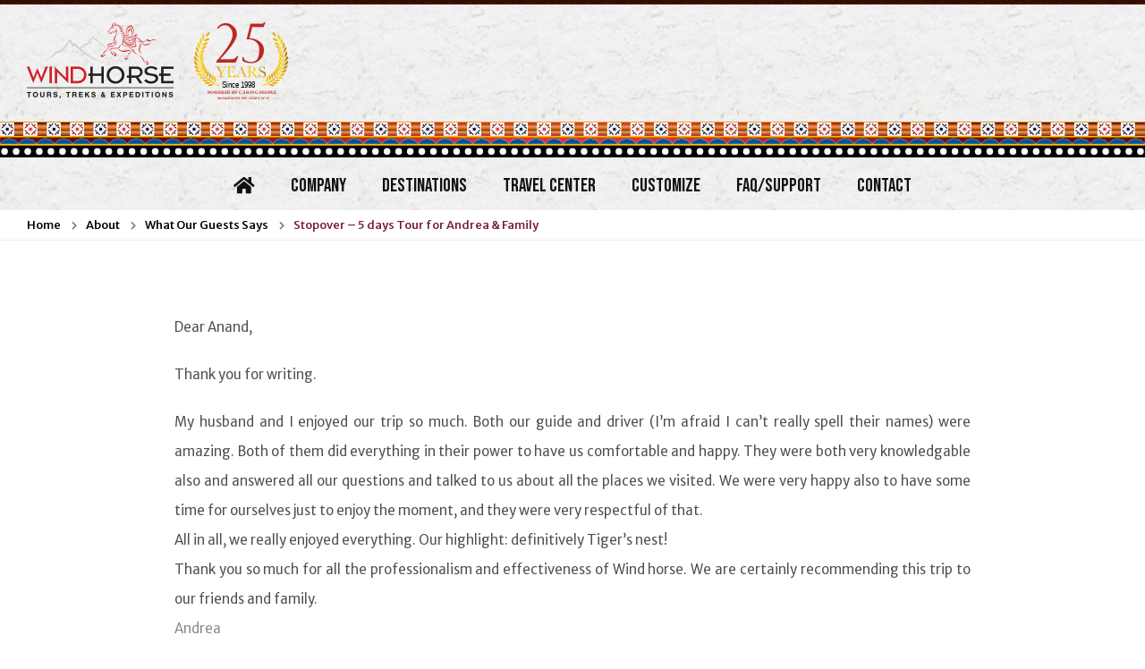

--- FILE ---
content_type: text/html; charset=UTF-8
request_url: https://www.windhorsetours.com/testimonial/stopover-5-days-tour-for-andrea-family/
body_size: 12791
content:
<!doctype html>
<html lang="en-US" prefix="og: https://ogp.me/ns#">

<head>
	<meta charset="UTF-8">
	<meta name="viewport" content="width=device-width, initial-scale=1">
	<link rel="profile" href="https://gmpg.org/xfn/11">

	
<!-- Search Engine Optimization by Rank Math PRO - https://rankmath.com/ -->
<title>Stopover - 5 days Tour for Andrea &amp; Family - Windhorse Tours</title>
<meta name="description" content="Dear Anand,"/>
<meta name="robots" content="follow, index, max-snippet:-1, max-video-preview:-1, max-image-preview:large"/>
<link rel="canonical" href="https://www.windhorsetours.com/testimonial/stopover-5-days-tour-for-andrea-family/" />
<meta property="og:locale" content="en_US" />
<meta property="og:type" content="article" />
<meta property="og:title" content="Stopover - 5 days Tour for Andrea &amp; Family - Windhorse Tours" />
<meta property="og:description" content="Dear Anand," />
<meta property="og:url" content="https://www.windhorsetours.com/testimonial/stopover-5-days-tour-for-andrea-family/" />
<meta property="og:site_name" content="Windhorse Tours" />
<meta property="article:publisher" content="https://www.facebook.com/windhorsetours" />
<meta property="fb:app_id" content="116455221499" />
<meta property="og:image" content="https://www.windhorsetours.com/wp-content/uploads/2023/06/dochala-bhutan.jpg" />
<meta property="og:image:secure_url" content="https://www.windhorsetours.com/wp-content/uploads/2023/06/dochala-bhutan.jpg" />
<meta property="og:image:width" content="1900" />
<meta property="og:image:height" content="1200" />
<meta property="og:image:alt" content="Stopover &#8211; 5 days Tour for Andrea &#038; Family" />
<meta property="og:image:type" content="image/jpeg" />
<meta name="twitter:card" content="summary_large_image" />
<meta name="twitter:title" content="Stopover - 5 days Tour for Andrea &amp; Family - Windhorse Tours" />
<meta name="twitter:description" content="Dear Anand," />
<meta name="twitter:site" content="@windhorsetours" />
<meta name="twitter:creator" content="@windhorsetours" />
<meta name="twitter:image" content="https://www.windhorsetours.com/wp-content/uploads/2023/06/dochala-bhutan.jpg" />
<script type="application/ld+json" class="rank-math-schema-pro">{"@context":"https://schema.org","@graph":[{"@type":"BreadcrumbList","@id":"https://www.windhorsetours.com/testimonial/stopover-5-days-tour-for-andrea-family/#breadcrumb","itemListElement":[{"@type":"ListItem","position":"1","item":{"@id":"https://www.windhorsetours.com","name":"Home"}},{"@type":"ListItem","position":"2","item":{"@id":"https://www.windhorsetours.com/testimonial/","name":"Testimonials"}},{"@type":"ListItem","position":"3","item":{"@id":"https://www.windhorsetours.com/testimonial/stopover-5-days-tour-for-andrea-family/","name":"Stopover &#8211; 5 days Tour for Andrea &#038; Family"}}]}]}</script>
<!-- /Rank Math WordPress SEO plugin -->

<link rel='dns-prefetch' href='//client.crisp.chat' />
<link rel='dns-prefetch' href='//cdnjs.cloudflare.com' />
<link rel='dns-prefetch' href='//www.google.com' />
<script>
window._wpemojiSettings = {"baseUrl":"https:\/\/s.w.org\/images\/core\/emoji\/15.0.3\/72x72\/","ext":".png","svgUrl":"https:\/\/s.w.org\/images\/core\/emoji\/15.0.3\/svg\/","svgExt":".svg","source":{"concatemoji":"https:\/\/www.windhorsetours.com\/wp-includes\/js\/wp-emoji-release.min.js?ver=6.7"}};
/*! This file is auto-generated */
!function(i,n){var o,s,e;function c(e){try{var t={supportTests:e,timestamp:(new Date).valueOf()};sessionStorage.setItem(o,JSON.stringify(t))}catch(e){}}function p(e,t,n){e.clearRect(0,0,e.canvas.width,e.canvas.height),e.fillText(t,0,0);var t=new Uint32Array(e.getImageData(0,0,e.canvas.width,e.canvas.height).data),r=(e.clearRect(0,0,e.canvas.width,e.canvas.height),e.fillText(n,0,0),new Uint32Array(e.getImageData(0,0,e.canvas.width,e.canvas.height).data));return t.every(function(e,t){return e===r[t]})}function u(e,t,n){switch(t){case"flag":return n(e,"\ud83c\udff3\ufe0f\u200d\u26a7\ufe0f","\ud83c\udff3\ufe0f\u200b\u26a7\ufe0f")?!1:!n(e,"\ud83c\uddfa\ud83c\uddf3","\ud83c\uddfa\u200b\ud83c\uddf3")&&!n(e,"\ud83c\udff4\udb40\udc67\udb40\udc62\udb40\udc65\udb40\udc6e\udb40\udc67\udb40\udc7f","\ud83c\udff4\u200b\udb40\udc67\u200b\udb40\udc62\u200b\udb40\udc65\u200b\udb40\udc6e\u200b\udb40\udc67\u200b\udb40\udc7f");case"emoji":return!n(e,"\ud83d\udc26\u200d\u2b1b","\ud83d\udc26\u200b\u2b1b")}return!1}function f(e,t,n){var r="undefined"!=typeof WorkerGlobalScope&&self instanceof WorkerGlobalScope?new OffscreenCanvas(300,150):i.createElement("canvas"),a=r.getContext("2d",{willReadFrequently:!0}),o=(a.textBaseline="top",a.font="600 32px Arial",{});return e.forEach(function(e){o[e]=t(a,e,n)}),o}function t(e){var t=i.createElement("script");t.src=e,t.defer=!0,i.head.appendChild(t)}"undefined"!=typeof Promise&&(o="wpEmojiSettingsSupports",s=["flag","emoji"],n.supports={everything:!0,everythingExceptFlag:!0},e=new Promise(function(e){i.addEventListener("DOMContentLoaded",e,{once:!0})}),new Promise(function(t){var n=function(){try{var e=JSON.parse(sessionStorage.getItem(o));if("object"==typeof e&&"number"==typeof e.timestamp&&(new Date).valueOf()<e.timestamp+604800&&"object"==typeof e.supportTests)return e.supportTests}catch(e){}return null}();if(!n){if("undefined"!=typeof Worker&&"undefined"!=typeof OffscreenCanvas&&"undefined"!=typeof URL&&URL.createObjectURL&&"undefined"!=typeof Blob)try{var e="postMessage("+f.toString()+"("+[JSON.stringify(s),u.toString(),p.toString()].join(",")+"));",r=new Blob([e],{type:"text/javascript"}),a=new Worker(URL.createObjectURL(r),{name:"wpTestEmojiSupports"});return void(a.onmessage=function(e){c(n=e.data),a.terminate(),t(n)})}catch(e){}c(n=f(s,u,p))}t(n)}).then(function(e){for(var t in e)n.supports[t]=e[t],n.supports.everything=n.supports.everything&&n.supports[t],"flag"!==t&&(n.supports.everythingExceptFlag=n.supports.everythingExceptFlag&&n.supports[t]);n.supports.everythingExceptFlag=n.supports.everythingExceptFlag&&!n.supports.flag,n.DOMReady=!1,n.readyCallback=function(){n.DOMReady=!0}}).then(function(){return e}).then(function(){var e;n.supports.everything||(n.readyCallback(),(e=n.source||{}).concatemoji?t(e.concatemoji):e.wpemoji&&e.twemoji&&(t(e.twemoji),t(e.wpemoji)))}))}((window,document),window._wpemojiSettings);
</script>
<style id='wp-emoji-styles-inline-css'>

	img.wp-smiley, img.emoji {
		display: inline !important;
		border: none !important;
		box-shadow: none !important;
		height: 1em !important;
		width: 1em !important;
		margin: 0 0.07em !important;
		vertical-align: -0.1em !important;
		background: none !important;
		padding: 0 !important;
	}
</style>
<link rel='stylesheet' id='wp-block-library-css' href='https://www.windhorsetours.com/wp-includes/css/dist/block-library/style.min.css?ver=6.7' media='all' />
<style id='classic-theme-styles-inline-css'>
/*! This file is auto-generated */
.wp-block-button__link{color:#fff;background-color:#32373c;border-radius:9999px;box-shadow:none;text-decoration:none;padding:calc(.667em + 2px) calc(1.333em + 2px);font-size:1.125em}.wp-block-file__button{background:#32373c;color:#fff;text-decoration:none}
</style>
<style id='global-styles-inline-css'>
:root{--wp--preset--aspect-ratio--square: 1;--wp--preset--aspect-ratio--4-3: 4/3;--wp--preset--aspect-ratio--3-4: 3/4;--wp--preset--aspect-ratio--3-2: 3/2;--wp--preset--aspect-ratio--2-3: 2/3;--wp--preset--aspect-ratio--16-9: 16/9;--wp--preset--aspect-ratio--9-16: 9/16;--wp--preset--color--black: #000000;--wp--preset--color--cyan-bluish-gray: #abb8c3;--wp--preset--color--white: #ffffff;--wp--preset--color--pale-pink: #f78da7;--wp--preset--color--vivid-red: #cf2e2e;--wp--preset--color--luminous-vivid-orange: #ff6900;--wp--preset--color--luminous-vivid-amber: #fcb900;--wp--preset--color--light-green-cyan: #7bdcb5;--wp--preset--color--vivid-green-cyan: #00d084;--wp--preset--color--pale-cyan-blue: #8ed1fc;--wp--preset--color--vivid-cyan-blue: #0693e3;--wp--preset--color--vivid-purple: #9b51e0;--wp--preset--gradient--vivid-cyan-blue-to-vivid-purple: linear-gradient(135deg,rgba(6,147,227,1) 0%,rgb(155,81,224) 100%);--wp--preset--gradient--light-green-cyan-to-vivid-green-cyan: linear-gradient(135deg,rgb(122,220,180) 0%,rgb(0,208,130) 100%);--wp--preset--gradient--luminous-vivid-amber-to-luminous-vivid-orange: linear-gradient(135deg,rgba(252,185,0,1) 0%,rgba(255,105,0,1) 100%);--wp--preset--gradient--luminous-vivid-orange-to-vivid-red: linear-gradient(135deg,rgba(255,105,0,1) 0%,rgb(207,46,46) 100%);--wp--preset--gradient--very-light-gray-to-cyan-bluish-gray: linear-gradient(135deg,rgb(238,238,238) 0%,rgb(169,184,195) 100%);--wp--preset--gradient--cool-to-warm-spectrum: linear-gradient(135deg,rgb(74,234,220) 0%,rgb(151,120,209) 20%,rgb(207,42,186) 40%,rgb(238,44,130) 60%,rgb(251,105,98) 80%,rgb(254,248,76) 100%);--wp--preset--gradient--blush-light-purple: linear-gradient(135deg,rgb(255,206,236) 0%,rgb(152,150,240) 100%);--wp--preset--gradient--blush-bordeaux: linear-gradient(135deg,rgb(254,205,165) 0%,rgb(254,45,45) 50%,rgb(107,0,62) 100%);--wp--preset--gradient--luminous-dusk: linear-gradient(135deg,rgb(255,203,112) 0%,rgb(199,81,192) 50%,rgb(65,88,208) 100%);--wp--preset--gradient--pale-ocean: linear-gradient(135deg,rgb(255,245,203) 0%,rgb(182,227,212) 50%,rgb(51,167,181) 100%);--wp--preset--gradient--electric-grass: linear-gradient(135deg,rgb(202,248,128) 0%,rgb(113,206,126) 100%);--wp--preset--gradient--midnight: linear-gradient(135deg,rgb(2,3,129) 0%,rgb(40,116,252) 100%);--wp--preset--font-size--small: 13px;--wp--preset--font-size--medium: 20px;--wp--preset--font-size--large: 36px;--wp--preset--font-size--x-large: 42px;--wp--preset--spacing--20: 0.44rem;--wp--preset--spacing--30: 0.67rem;--wp--preset--spacing--40: 1rem;--wp--preset--spacing--50: 1.5rem;--wp--preset--spacing--60: 2.25rem;--wp--preset--spacing--70: 3.38rem;--wp--preset--spacing--80: 5.06rem;--wp--preset--shadow--natural: 6px 6px 9px rgba(0, 0, 0, 0.2);--wp--preset--shadow--deep: 12px 12px 50px rgba(0, 0, 0, 0.4);--wp--preset--shadow--sharp: 6px 6px 0px rgba(0, 0, 0, 0.2);--wp--preset--shadow--outlined: 6px 6px 0px -3px rgba(255, 255, 255, 1), 6px 6px rgba(0, 0, 0, 1);--wp--preset--shadow--crisp: 6px 6px 0px rgba(0, 0, 0, 1);}:where(.is-layout-flex){gap: 0.5em;}:where(.is-layout-grid){gap: 0.5em;}body .is-layout-flex{display: flex;}.is-layout-flex{flex-wrap: wrap;align-items: center;}.is-layout-flex > :is(*, div){margin: 0;}body .is-layout-grid{display: grid;}.is-layout-grid > :is(*, div){margin: 0;}:where(.wp-block-columns.is-layout-flex){gap: 2em;}:where(.wp-block-columns.is-layout-grid){gap: 2em;}:where(.wp-block-post-template.is-layout-flex){gap: 1.25em;}:where(.wp-block-post-template.is-layout-grid){gap: 1.25em;}.has-black-color{color: var(--wp--preset--color--black) !important;}.has-cyan-bluish-gray-color{color: var(--wp--preset--color--cyan-bluish-gray) !important;}.has-white-color{color: var(--wp--preset--color--white) !important;}.has-pale-pink-color{color: var(--wp--preset--color--pale-pink) !important;}.has-vivid-red-color{color: var(--wp--preset--color--vivid-red) !important;}.has-luminous-vivid-orange-color{color: var(--wp--preset--color--luminous-vivid-orange) !important;}.has-luminous-vivid-amber-color{color: var(--wp--preset--color--luminous-vivid-amber) !important;}.has-light-green-cyan-color{color: var(--wp--preset--color--light-green-cyan) !important;}.has-vivid-green-cyan-color{color: var(--wp--preset--color--vivid-green-cyan) !important;}.has-pale-cyan-blue-color{color: var(--wp--preset--color--pale-cyan-blue) !important;}.has-vivid-cyan-blue-color{color: var(--wp--preset--color--vivid-cyan-blue) !important;}.has-vivid-purple-color{color: var(--wp--preset--color--vivid-purple) !important;}.has-black-background-color{background-color: var(--wp--preset--color--black) !important;}.has-cyan-bluish-gray-background-color{background-color: var(--wp--preset--color--cyan-bluish-gray) !important;}.has-white-background-color{background-color: var(--wp--preset--color--white) !important;}.has-pale-pink-background-color{background-color: var(--wp--preset--color--pale-pink) !important;}.has-vivid-red-background-color{background-color: var(--wp--preset--color--vivid-red) !important;}.has-luminous-vivid-orange-background-color{background-color: var(--wp--preset--color--luminous-vivid-orange) !important;}.has-luminous-vivid-amber-background-color{background-color: var(--wp--preset--color--luminous-vivid-amber) !important;}.has-light-green-cyan-background-color{background-color: var(--wp--preset--color--light-green-cyan) !important;}.has-vivid-green-cyan-background-color{background-color: var(--wp--preset--color--vivid-green-cyan) !important;}.has-pale-cyan-blue-background-color{background-color: var(--wp--preset--color--pale-cyan-blue) !important;}.has-vivid-cyan-blue-background-color{background-color: var(--wp--preset--color--vivid-cyan-blue) !important;}.has-vivid-purple-background-color{background-color: var(--wp--preset--color--vivid-purple) !important;}.has-black-border-color{border-color: var(--wp--preset--color--black) !important;}.has-cyan-bluish-gray-border-color{border-color: var(--wp--preset--color--cyan-bluish-gray) !important;}.has-white-border-color{border-color: var(--wp--preset--color--white) !important;}.has-pale-pink-border-color{border-color: var(--wp--preset--color--pale-pink) !important;}.has-vivid-red-border-color{border-color: var(--wp--preset--color--vivid-red) !important;}.has-luminous-vivid-orange-border-color{border-color: var(--wp--preset--color--luminous-vivid-orange) !important;}.has-luminous-vivid-amber-border-color{border-color: var(--wp--preset--color--luminous-vivid-amber) !important;}.has-light-green-cyan-border-color{border-color: var(--wp--preset--color--light-green-cyan) !important;}.has-vivid-green-cyan-border-color{border-color: var(--wp--preset--color--vivid-green-cyan) !important;}.has-pale-cyan-blue-border-color{border-color: var(--wp--preset--color--pale-cyan-blue) !important;}.has-vivid-cyan-blue-border-color{border-color: var(--wp--preset--color--vivid-cyan-blue) !important;}.has-vivid-purple-border-color{border-color: var(--wp--preset--color--vivid-purple) !important;}.has-vivid-cyan-blue-to-vivid-purple-gradient-background{background: var(--wp--preset--gradient--vivid-cyan-blue-to-vivid-purple) !important;}.has-light-green-cyan-to-vivid-green-cyan-gradient-background{background: var(--wp--preset--gradient--light-green-cyan-to-vivid-green-cyan) !important;}.has-luminous-vivid-amber-to-luminous-vivid-orange-gradient-background{background: var(--wp--preset--gradient--luminous-vivid-amber-to-luminous-vivid-orange) !important;}.has-luminous-vivid-orange-to-vivid-red-gradient-background{background: var(--wp--preset--gradient--luminous-vivid-orange-to-vivid-red) !important;}.has-very-light-gray-to-cyan-bluish-gray-gradient-background{background: var(--wp--preset--gradient--very-light-gray-to-cyan-bluish-gray) !important;}.has-cool-to-warm-spectrum-gradient-background{background: var(--wp--preset--gradient--cool-to-warm-spectrum) !important;}.has-blush-light-purple-gradient-background{background: var(--wp--preset--gradient--blush-light-purple) !important;}.has-blush-bordeaux-gradient-background{background: var(--wp--preset--gradient--blush-bordeaux) !important;}.has-luminous-dusk-gradient-background{background: var(--wp--preset--gradient--luminous-dusk) !important;}.has-pale-ocean-gradient-background{background: var(--wp--preset--gradient--pale-ocean) !important;}.has-electric-grass-gradient-background{background: var(--wp--preset--gradient--electric-grass) !important;}.has-midnight-gradient-background{background: var(--wp--preset--gradient--midnight) !important;}.has-small-font-size{font-size: var(--wp--preset--font-size--small) !important;}.has-medium-font-size{font-size: var(--wp--preset--font-size--medium) !important;}.has-large-font-size{font-size: var(--wp--preset--font-size--large) !important;}.has-x-large-font-size{font-size: var(--wp--preset--font-size--x-large) !important;}
:where(.wp-block-post-template.is-layout-flex){gap: 1.25em;}:where(.wp-block-post-template.is-layout-grid){gap: 1.25em;}
:where(.wp-block-columns.is-layout-flex){gap: 2em;}:where(.wp-block-columns.is-layout-grid){gap: 2em;}
:root :where(.wp-block-pullquote){font-size: 1.5em;line-height: 1.6;}
</style>
<link rel='stylesheet' id='ez-toc-css' href='https://www.windhorsetours.com/wp-content/plugins/easy-table-of-contents/assets/css/screen.min.css?ver=2.0.80' media='all' />
<style id='ez-toc-inline-css'>
div#ez-toc-container .ez-toc-title {font-size: 120%;}div#ez-toc-container .ez-toc-title {font-weight: 500;}div#ez-toc-container ul li , div#ez-toc-container ul li a {font-size: 95%;}div#ez-toc-container ul li , div#ez-toc-container ul li a {font-weight: 500;}div#ez-toc-container nav ul ul li {font-size: 90%;}.ez-toc-box-title {font-weight: bold; margin-bottom: 10px; text-align: center; text-transform: uppercase; letter-spacing: 1px; color: #666; padding-bottom: 5px;position:absolute;top:-4%;left:5%;background-color: inherit;transition: top 0.3s ease;}.ez-toc-box-title.toc-closed {top:-25%;}
.ez-toc-container-direction {direction: ltr;}.ez-toc-counter ul{counter-reset: item ;}.ez-toc-counter nav ul li a::before {content: counters(item, '.', decimal) '. ';display: inline-block;counter-increment: item;flex-grow: 0;flex-shrink: 0;margin-right: .2em; float: left; }.ez-toc-widget-direction {direction: ltr;}.ez-toc-widget-container ul{counter-reset: item ;}.ez-toc-widget-container nav ul li a::before {content: counters(item, '.', decimal) '. ';display: inline-block;counter-increment: item;flex-grow: 0;flex-shrink: 0;margin-right: .2em; float: left; }
</style>
<link rel='stylesheet' id='fontawesomecss-css' href='https://www.windhorsetours.com/wp-content/themes/windhorsetwentythree/assets/css/all.min.css?ver=6.7' media='all' />
<link rel='stylesheet' id='fancyboxcss-css' href='https://www.windhorsetours.com/wp-content/themes/windhorsetwentythree/assets/css/fancybox.css?ver=6.7' media='all' />
<link rel='stylesheet' id='owlcarouselcss-css' href='https://www.windhorsetours.com/wp-content/themes/windhorsetwentythree/assets/css/owl.carousel.min.css?ver=6.7' media='all' />
<link rel='stylesheet' id='css-global-css' href='https://www.windhorsetours.com/wp-content/themes/windhorsetwentythree/dist/global.css?ver=6.7' media='all' />
<link rel='stylesheet' id='css-style-css' href='https://www.windhorsetours.com/wp-content/themes/windhorsetwentythree/dist/style.css?ver=6.7' media='all' />
<link rel='stylesheet' id='css-responsive-css' href='https://www.windhorsetours.com/wp-content/themes/windhorsetwentythree/dist/responsive.css?ver=6.7' media='all' />
<link rel='stylesheet' id='slb_core-css' href='https://www.windhorsetours.com/wp-content/plugins/simple-lightbox/client/css/app.css?ver=2.9.4' media='all' />
<script src="https://www.windhorsetours.com/wp-includes/js/jquery/jquery.min.js?ver=3.7.1" id="jquery-core-js"></script>
<script src="https://www.windhorsetours.com/wp-includes/js/jquery/jquery-migrate.min.js?ver=3.4.1" id="jquery-migrate-js"></script>
<link rel="https://api.w.org/" href="https://www.windhorsetours.com/wp-json/" /><link rel="EditURI" type="application/rsd+xml" title="RSD" href="https://www.windhorsetours.com/xmlrpc.php?rsd" />
<link rel='shortlink' href='https://www.windhorsetours.com/?p=16634' />
<link rel="alternate" title="oEmbed (JSON)" type="application/json+oembed" href="https://www.windhorsetours.com/wp-json/oembed/1.0/embed?url=https%3A%2F%2Fwww.windhorsetours.com%2Ftestimonial%2Fstopover-5-days-tour-for-andrea-family%2F" />
<link rel="alternate" title="oEmbed (XML)" type="text/xml+oembed" href="https://www.windhorsetours.com/wp-json/oembed/1.0/embed?url=https%3A%2F%2Fwww.windhorsetours.com%2Ftestimonial%2Fstopover-5-days-tour-for-andrea-family%2F&#038;format=xml" />
		<style type="text/css">
					.site-title,
			.site-description {
				position: absolute;
				clip: rect(1px, 1px, 1px, 1px);
				}
					</style>
		<link rel="icon" href="https://www.windhorsetours.com/wp-content/uploads/2023/07/cropped-windgorse-favicon-2-32x32.jpg" sizes="32x32" />
<link rel="icon" href="https://www.windhorsetours.com/wp-content/uploads/2023/07/cropped-windgorse-favicon-2-192x192.jpg" sizes="192x192" />
<link rel="apple-touch-icon" href="https://www.windhorsetours.com/wp-content/uploads/2023/07/cropped-windgorse-favicon-2-180x180.jpg" />
<meta name="msapplication-TileImage" content="https://www.windhorsetours.com/wp-content/uploads/2023/07/cropped-windgorse-favicon-2-270x270.jpg" />


	<!-- Google tag (gtag.js) -->
	<script defer src="https://www.googletagmanager.com/gtag/js?id=AW-1071476324"></script>
	<script>
		window.dataLayer = window.dataLayer || [];

		function gtag() {
			dataLayer.push(arguments);
		}
		gtag('js', new Date());

		gtag('config', 'AW-1071476324');
	</script>
	<!-- Google Tag Manager -->
	<script defer>
		(function(w, d, s, l, i) {
			w[l] = w[l] || [];
			w[l].push({
				'gtm.start': new Date().getTime(),
				event: 'gtm.js'
			});
			var f = d.getElementsByTagName(s)[0],
				j = d.createElement(s),
				dl = l != 'dataLayer' ? '&l=' + l : '';
			j.async = true;
			j.src =
				'https://www.googletagmanager.com/gtm.js?id=' + i + dl;
			f.parentNode.insertBefore(j, f);
		})(window, document, 'script', 'dataLayer', 'GTM-PGG9WVVH');
	</script>
	<!-- End Google Tag Manager -->
	<!-- Google Tag Manager (noscript) -->
	<noscript><iframe src="https://www.googletagmanager.com/ns.html?id=GTM-PGG9WVVH" height="0" width="0" style="display:none;visibility:hidden"></iframe></noscript>
	<!-- End Google Tag Manager (noscript) -->
</head>

<body class="testimonial-template-default single single-testimonial postid-16634 wp-custom-logo">
		<div id="page" class="site">
		<div class="bg-overlay"></div>
		<header id="masthead" class="site-header">
			<div class="header-scroll">

				<div class="container">
					<div class="header-inner">
						<div class="header-left">
							<a href="https://www.windhorsetours.com/" class="custom-logo-link" rel="home"><img width="164" height="85" src="https://www.windhorsetours.com/wp-content/uploads/2023/04/logo-rectangle.png" class="custom-logo" alt="Windhorse Tours" decoding="async" /></a>								<p class="site-title"><a href="https://www.windhorsetours.com/" rel="home">Windhorse Tours</a></p>
															<p class="site-description">Travel to Bhutan, Tibet, Nepal &amp; India with experts</p>
														<div class="estd">
								<img src="https://www.windhorsetours.com/wp-content/themes/windhorsetwentythree/assets/img/25yearsnewfinal.svg" alt="Windhorse Tours 25 Years experience" title="Windhorse Tours 25 Years experience" width="150">
							</div>
						</div>
						<div class="header-mid">
							<div class="elfsight-app-e7661064-d49b-47f3-ac7a-6134844eab9b" data-elfsight-app-lazy></div>
							<!-- <div class="dropdown tel-numbericon-phone">
								<a class="tel-number" href="https://wa.me/+16128694949" target="_blank" aria-label="Contact Windhorse">
									<span>Toll Free (USA & Canada):</span>
									<span class="InfinityNumber"> <img src="https://www.windhorsetours.com/wp-content/themes/windhorsetwentythree/assets/img/whatsapp.png" alt="Windhorse Tours - Whatsapp Call"> +1 612 869 4949</span>
								</a>
																	<span class="openinghours-open dropdown-toggle" type="button" aria-label="Contact Windhorse Representatives">
										Or call us at
									</span>
									<ul class="dropdown-menu">
																					<li><a class="dropdown-item" href="AU +61 2 8310 4154">AU +61 2 8310 4154</a></li>
																					<li><a class="dropdown-item" href="US +1 888 834 6773">US +1 888 834 6773</a></li>
																					<li><a class="dropdown-item" href="UK +44 020 3371 7768">UK +44 020 3371 7768</a></li>
																			</ul>
															</div> -->
						</div>
						<div class="header-mobile ">
							<div class="header-main__call ">
								<div class="elfsight-app-e7661064-d49b-47f3-ac7a-6134844eab9b" data-elfsight-app-lazy></div>
								<!-- <a href="https://wa.me/+16128694949" class="header-main__call-svg" target="_blank" aria-label="Contact Windhorse">
									<img src="https://www.windhorsetours.com/wp-content/themes/windhorsetwentythree/assets/img/whatsapp.png" alt="Windhorse Tours - Whatsapp Call" width="32" height="32">
								</a> -->
							</div>
							<div class="header-main__hamburger toggle-btn">
								<svg xmlns="http://www.w3.org/2000/svg" width="40" height="40" viewBox="0 0 40 40">
									<path fill="#b72025" fill-rule="evenodd" d="M37.8073792 37.48087923c2.843-11.837 2.735-23.645-.327-35.427-11.836-2.843-23.645-2.735-35.426.327-2.844 11.836-2.735 23.645.326 35.427 11.836 2.842 23.645 2.734 35.427-.327"></path>
								</svg>
								<span></span>
								<span></span>
								<span></span>
							</div>
						</div>
					</div>
				</div>
				<div class="mainnavigation">
					<div class="container">
						<nav id="site-navigation" class="navigation">
							<div class="menu-main-navigation-container"><ul id="primary-menu" class="menu"><li id="menu-item-18463" class="menu-item menu-item-type-custom menu-item-object-custom menu-item-18463"><a href="/"><i class="fas fa-home"></i></a></li>
<li id="menu-item-303" class="company-menu menu-item menu-item-type-custom menu-item-object-custom menu-item-has-children menu-item-303"><a href="#">Company</a>
<ul class="sub-menu">
	<li id="menu-item-311" class="menu-item menu-item-type-post_type menu-item-object-page menu-item-311"><a href="https://www.windhorsetours.com/wind-horse-tours/">About Wind Horse Tours</a></li>
	<li id="menu-item-393" class="menu-item menu-item-type-post_type menu-item-object-page menu-item-393"><a href="https://www.windhorsetours.com/our-team/">Our Team</a></li>
	<li id="menu-item-431" class="menu-item menu-item-type-post_type menu-item-object-page menu-item-431"><a href="https://www.windhorsetours.com/meet-wind-horse/">Meet Wind Horse</a></li>
	<li id="menu-item-1885" class="menu-item menu-item-type-custom menu-item-object-custom menu-item-1885"><a href="https://www.windhorsetours.com/testimonials/">What our Guests Say</a></li>
	<li id="menu-item-427" class="menu-item menu-item-type-post_type menu-item-object-page menu-item-427"><a href="https://www.windhorsetours.com/why-choose-wind-horse-tours/">Why choose Wind Horse Tours?</a></li>
	<li id="menu-item-391" class="menu-item menu-item-type-post_type menu-item-object-page menu-item-391"><a href="https://www.windhorsetours.com/disclaimer/">Disclaimer</a></li>
	<li id="menu-item-394" class="menu-item menu-item-type-post_type menu-item-object-page menu-item-394"><a href="https://www.windhorsetours.com/contact/">Contact</a></li>
</ul>
</li>
<li id="menu-item-304" class="destinations-menu menu-item menu-item-type-custom menu-item-object-custom menu-item-has-children menu-item-304"><a href="#">Destinations</a>
<ul class="sub-menu">
	<li id="menu-item-401" class="menu-item menu-item-type-post_type menu-item-object-page menu-item-401"><a href="https://www.windhorsetours.com/bhutan/">Bhutan</a></li>
	<li id="menu-item-529" class="menu-item menu-item-type-post_type menu-item-object-page menu-item-529"><a href="https://www.windhorsetours.com/india/">India</a></li>
	<li id="menu-item-530" class="menu-item menu-item-type-post_type menu-item-object-page menu-item-530"><a href="https://www.windhorsetours.com/nepal/">Nepal</a></li>
	<li id="menu-item-531" class="menu-item menu-item-type-post_type menu-item-object-page menu-item-531"><a href="https://www.windhorsetours.com/tibet/">Tibet</a></li>
	<li id="menu-item-8932" class="menu-item menu-item-type-post_type menu-item-object-page menu-item-8932"><a href="https://www.windhorsetours.com/sikkim-darjeeling/">Sikkim &#038; Darjeeling</a></li>
	<li id="menu-item-15686" class="menu-item menu-item-type-post_type menu-item-object-page menu-item-15686"><a href="https://www.windhorsetours.com/assam-north-east/">Assam &#038; North East</a></li>
</ul>
</li>
<li id="menu-item-305" class="travel-center-menu menu-item menu-item-type-custom menu-item-object-custom menu-item-has-children menu-item-305"><a href="#">Travel Center</a>
<ul class="sub-menu">
	<li id="menu-item-16623" class="menu-item menu-item-type-custom menu-item-object-custom menu-item-16623"><a href="https://booking.windhorsetours.com">Reservation</a></li>
	<li id="menu-item-2692" class="menu-item menu-item-type-post_type menu-item-object-page menu-item-2692"><a href="https://www.windhorsetours.com/news-update/">News &#038; Updates</a></li>
	<li id="menu-item-8954" class="menu-item menu-item-type-custom menu-item-object-custom menu-item-8954"><a href="/hotels/">Hotels</a></li>
	<li id="menu-item-8955" class="menu-item menu-item-type-custom menu-item-object-custom menu-item-8955"><a href="https://www.windhorsetours.com/sights/">Attractions, Places &#038; Sights</a></li>
	<li id="menu-item-9325" class="menu-item menu-item-type-custom menu-item-object-custom menu-item-9325"><a target="_blank" href="/blog/">Read our Blogs !</a></li>
</ul>
</li>
<li id="menu-item-15095" class="menu-item menu-item-type-post_type menu-item-object-page menu-item-15095"><a href="https://www.windhorsetours.com/customize-your-journeys/">Customize</a></li>
<li id="menu-item-2742" class="faq-menu menu-item menu-item-type-custom menu-item-object-custom menu-item-2742"><a target="_blank" href="https://www.windhorsetours.com/faqs/">FAQ/Support</a></li>
<li id="menu-item-1923" class="contact-menu menu-item menu-item-type-post_type menu-item-object-page menu-item-1923"><a href="https://www.windhorsetours.com/contact/">Contact</a></li>
</ul></div>						</nav>
					</div>
				</div>
			</div>

		</header><!-- #masthead -->



		<div class="mobile-sidebar">
			<div class="menu-main-navigation-container"><ul id="primary-menu" class="menu"><li class="menu-item menu-item-type-custom menu-item-object-custom menu-item-18463"><a href="/"><i class="fas fa-home"></i></a></li>
<li class="company-menu menu-item menu-item-type-custom menu-item-object-custom menu-item-has-children menu-item-303"><a href="#">Company</a>
<ul class="sub-menu">
	<li class="menu-item menu-item-type-post_type menu-item-object-page menu-item-311"><a href="https://www.windhorsetours.com/wind-horse-tours/">About Wind Horse Tours</a></li>
	<li class="menu-item menu-item-type-post_type menu-item-object-page menu-item-393"><a href="https://www.windhorsetours.com/our-team/">Our Team</a></li>
	<li class="menu-item menu-item-type-post_type menu-item-object-page menu-item-431"><a href="https://www.windhorsetours.com/meet-wind-horse/">Meet Wind Horse</a></li>
	<li class="menu-item menu-item-type-custom menu-item-object-custom menu-item-1885"><a href="https://www.windhorsetours.com/testimonials/">What our Guests Say</a></li>
	<li class="menu-item menu-item-type-post_type menu-item-object-page menu-item-427"><a href="https://www.windhorsetours.com/why-choose-wind-horse-tours/">Why choose Wind Horse Tours?</a></li>
	<li class="menu-item menu-item-type-post_type menu-item-object-page menu-item-391"><a href="https://www.windhorsetours.com/disclaimer/">Disclaimer</a></li>
	<li class="menu-item menu-item-type-post_type menu-item-object-page menu-item-394"><a href="https://www.windhorsetours.com/contact/">Contact</a></li>
</ul>
</li>
<li class="destinations-menu menu-item menu-item-type-custom menu-item-object-custom menu-item-has-children menu-item-304"><a href="#">Destinations</a>
<ul class="sub-menu">
	<li class="menu-item menu-item-type-post_type menu-item-object-page menu-item-401"><a href="https://www.windhorsetours.com/bhutan/">Bhutan</a></li>
	<li class="menu-item menu-item-type-post_type menu-item-object-page menu-item-529"><a href="https://www.windhorsetours.com/india/">India</a></li>
	<li class="menu-item menu-item-type-post_type menu-item-object-page menu-item-530"><a href="https://www.windhorsetours.com/nepal/">Nepal</a></li>
	<li class="menu-item menu-item-type-post_type menu-item-object-page menu-item-531"><a href="https://www.windhorsetours.com/tibet/">Tibet</a></li>
	<li class="menu-item menu-item-type-post_type menu-item-object-page menu-item-8932"><a href="https://www.windhorsetours.com/sikkim-darjeeling/">Sikkim &#038; Darjeeling</a></li>
	<li class="menu-item menu-item-type-post_type menu-item-object-page menu-item-15686"><a href="https://www.windhorsetours.com/assam-north-east/">Assam &#038; North East</a></li>
</ul>
</li>
<li class="travel-center-menu menu-item menu-item-type-custom menu-item-object-custom menu-item-has-children menu-item-305"><a href="#">Travel Center</a>
<ul class="sub-menu">
	<li class="menu-item menu-item-type-custom menu-item-object-custom menu-item-16623"><a href="https://booking.windhorsetours.com">Reservation</a></li>
	<li class="menu-item menu-item-type-post_type menu-item-object-page menu-item-2692"><a href="https://www.windhorsetours.com/news-update/">News &#038; Updates</a></li>
	<li class="menu-item menu-item-type-custom menu-item-object-custom menu-item-8954"><a href="/hotels/">Hotels</a></li>
	<li class="menu-item menu-item-type-custom menu-item-object-custom menu-item-8955"><a href="https://www.windhorsetours.com/sights/">Attractions, Places &#038; Sights</a></li>
	<li class="menu-item menu-item-type-custom menu-item-object-custom menu-item-9325"><a target="_blank" href="/blog/">Read our Blogs !</a></li>
</ul>
</li>
<li class="menu-item menu-item-type-post_type menu-item-object-page menu-item-15095"><a href="https://www.windhorsetours.com/customize-your-journeys/">Customize</a></li>
<li class="faq-menu menu-item menu-item-type-custom menu-item-object-custom menu-item-2742"><a target="_blank" href="https://www.windhorsetours.com/faqs/">FAQ/Support</a></li>
<li class="contact-menu menu-item menu-item-type-post_type menu-item-object-page menu-item-1923"><a href="https://www.windhorsetours.com/contact/">Contact</a></li>
</ul></div>		</div>
<main id="primary" class="site-main">
  <section class="testimonial--section">
    <div class=" page-hero__section text-center">
      <div class="page-navigation">
        <div class="container ">
          <ul class="breadcrumb">
            <li><a href="https://www.windhorsetours.com">Home</a></li>
            <li><a href="https://www.windhorsetours.com/wind-horse-tours/">About</a></li>
            <li><a href="https://www.windhorsetours.com/testimonials/">What Our Guests Says</a></li>
            <li><a href="https://www.windhorsetours.com/testimonial/stopover-5-days-tour-for-andrea-family/">Stopover &#8211; 5 days Tour for Andrea &#038; Family</a></li>
          </ul>
        </div>
      </div>

    </div>

    <div class="review-contents section">
      <div class="container container-small">
        <div class="the-content">
          <p style="text-align: justify;">Dear Anand,</p>
<p style="text-align: justify;">Thank you for writing.</p>
<div style="text-align: justify;">My husband and I enjoyed our trip so much. Both our guide and driver (I’m afraid I can’t really spell their names) were amazing. Both of them did everything in their power to have us comfortable and happy. They were both very knowledgable also and answered all our questions and talked to us about all the places we visited. We were very happy also to have some time for ourselves just to enjoy the moment, and they were very respectful of that.</div>
<div style="text-align: justify;">All in all, we really enjoyed everything. Our highlight: definitively Tiger’s nest!</div>
<div style="text-align: justify;"></div>
<div style="text-align: justify;">Thank you so much for all the professionalism and effectiveness of Wind horse. We are certainly recommending this trip to our friends and family.</div>
<div style="text-align: justify;"></div>
<div style="text-align: justify;"><span class="HOEnZb"><span style="color: #888888;">Andrea</span></span></div>
        </div>
      </div>
    </div>
    <div class="testimonial-details section-small">
      <div class="container">
        <h1 class="page-title mb-4 text-center">
          <a href="https://www.windhorsetours.com/bhutan-stopover-tour/">Stopover &#8211; 5 days Tour for Andrea &#038; Family</a>
        </h1>
        <div class="row">
          <div class="col-md-7">
            <ul>
                              <li>
                  <div class="testi-img"><img src="https://www.windhorsetours.com/wp-content/themes/windhorsetwentythree/assets/img/itinerary/person-name.svg" alt=""></div>
                  <div>
                    <strong>Person Name</strong>
                    <span> Andrea                       Arredondo de la Torre</span>
                  </div>
                </li>
                            
              <li>
                <div class="testi-img"><img src="https://www.windhorsetours.com/wp-content/themes/windhorsetwentythree/assets/img/itinerary/trip-type.svg" alt=""></div>

                <div><strong>Trip Name</strong>
                                      <a href="https://www.windhorsetours.com/bhutan-stopover-tour/"><span> <span>Stopover &#8211; 5 days Tour for Andrea &#038; Family</span></a>
                                  </div>
              </li>
                              <li>
                  <div class="testi-img"><img src="https://www.windhorsetours.com/wp-content/themes/windhorsetwentythree/assets/img/itinerary/departure-date.svg" alt="">
                  </div>

                  <div><strong>Travelled Date</strong>
                    <span> 17 -21 April,2019 </span>
                  </div>
                </li>
                                            <li>
                  <div class="testi-img"><img src="https://www.windhorsetours.com/wp-content/themes/windhorsetwentythree/assets/img/itinerary/destination-trip.svg" alt=""></div>

                  <div><strong>Destination</strong>
                    <a href="https://www.windhorsetours.com/bhutan/"><span> Bhutan </span></a>
                  </div>
                </li>
                                        </ul>
          </div>
          <div class="col-md-5">
            <ul>
                              <li>
                  <div class="testi-img"><img src="https://www.windhorsetours.com/wp-content/themes/windhorsetwentythree/assets/img/itinerary/hotel-trip.svg" alt=""></div>

                  <div><strong>Hotels</strong>
                    <span> Thimphu	- Hotel Druk<br />
Punakha - Zhingkham Resort<br />
Paro	 - Tashi Namgay Resort</span>
                  </div>
                </li>
                                            <li>
                  <div class="testi-img"><img src="https://www.windhorsetours.com/wp-content/themes/windhorsetwentythree/assets/img/itinerary/rating-trip.svg" alt=""></div>

                  <div><strong>Ratings</strong>
                    <span>
                                              <i class="fa fa-star"></i>
                                              <i class="fa fa-star"></i>
                                              <i class="fa fa-star"></i>
                                              <i class="fa fa-star"></i>
                                              <i class="fa fa-star"></i>
                                          </span>
                  </div>
                </li>
                          </ul>
          </div>
        </div>

      </div>
    </div>
  </section>

</main><!-- #main -->


<footer id="colophon" class="site-footer">
	<div class="footer-bg"></div>
	<!-- <div class="footer-flag"></div> -->
	<div class="container">

		<div class="footer-second">
			<div class="container">
				<div class="footer-grid">
					<div class=" associated-col-wrap">
						<!-- <h4 class="footer-head">
							Associated With
						</h4> -->
						<div class="associated">
																<div>
										<img src="https://www.windhorsetours.com/wp-content/uploads/2023/05/travellife.png" alt="Windhorse Tours - Travellife">
									</div>
																<div>
										<img src="https://www.windhorsetours.com/wp-content/uploads/2023/05/logo-society.png" alt="Windhorse Tours - The International Society">
									</div>
																<div>
										<img src="https://www.windhorsetours.com/wp-content/uploads/2023/05/bbb1.png" alt="Windhorse Tours - BBB">
									</div>
																<div>
										<img src="https://www.windhorsetours.com/wp-content/uploads/2023/05/logo-iato.png" alt="Windhorse Tours - IATO">
									</div>
																<div>
										<img src="https://www.windhorsetours.com/wp-content/uploads/2023/05/logo-abto.png" alt="Windhorse Tours - ABTO">
									</div>
																<div>
										<img src="https://www.windhorsetours.com/wp-content/uploads/2023/05/ggto.png" alt="Windhorse Tours - GGTO">
									</div>
																<div>
										<img src="https://www.windhorsetours.com/wp-content/uploads/2023/05/logo-bhutan-t.png" alt="Windhorse Tours - Tourism of Bhutan">
									</div>
																<div>
										<img src="https://www.windhorsetours.com/wp-content/uploads/2023/05/vkr.png" alt="Windhorse Tours - Vvkr">
									</div>
																<div>
										<img src="https://www.windhorsetours.com/wp-content/uploads/2023/05/1dmc.jpg" alt="Windhorse Tours - 1DMC World Member">
									</div>
																<div>
										<img src="https://www.windhorsetours.com/wp-content/uploads/2023/05/ntb_logo-1663927863_resized1920-e1685449888274.jpg" alt="Windhorse Tours - Nepal Tourism Board">
									</div>
																<div>
										<img src="https://www.windhorsetours.com/wp-content/uploads/2023/05/taan-e1685449999395.png" alt="Windhorse Tours - TAAN">
									</div>
							
						</div>
						<div class="tripAdvisor__code">
							<div id="TA_cdsratingsonlywide212" class="TA_cdsratingsonlywide">
								<ul id="tc6Je1HHx9ju" class="TA_links WsBDfy">
									<li id="BZ5zlgQCrv" class="WNQHBY"><a target="_blank" href="https://www.tripadvisor.com/Attraction_Review-g469426-d4058156-Reviews-Wind_Horse_Ranch_Riding_Club-Bumthang_Bumthang_District.html"><img src="https://www.tripadvisor.com/img/cdsi/img2/branding/v2/Tripadvisor_lockup_horizontal_secondary_registered-18034-2.svg" alt="TripAdvisor" /></a></li>
								</ul>
							</div>
							<script defer src="https://www.jscache.com/wejs?wtype=cdsratingsonlywide&amp;uniq=212&amp;locationId=4058156&amp;lang=en_US&amp;border=true&amp;shadow=false&amp;display_version=2" data-loadtrk onload="this.loadtrk=true"></script>
						</div>

					</div>
					<div class="footer-link-wrap">
						<div class="footer-col">
							<h4 class="footer-head">
								Company							</h4>
							<div class="menu-company-container"><ul id="menu-company" class="menu"><li id="menu-item-18905" class="menu-item menu-item-type-post_type menu-item-object-page menu-item-18905"><a href="https://www.windhorsetours.com/wind-horse-tours/">About Wind Horse Tours</a></li>
<li id="menu-item-18903" class="menu-item menu-item-type-post_type menu-item-object-page menu-item-18903"><a href="https://www.windhorsetours.com/meet-wind-horse/">Meet Wind Horse</a></li>
<li id="menu-item-18904" class="menu-item menu-item-type-post_type menu-item-object-page menu-item-18904"><a href="https://www.windhorsetours.com/our-team/">Our Team</a></li>
<li id="menu-item-18902" class="menu-item menu-item-type-post_type menu-item-object-page menu-item-18902"><a href="https://www.windhorsetours.com/contact/">Contact</a></li>
<li id="menu-item-20180" class="menu-item menu-item-type-post_type menu-item-object-page menu-item-20180"><a href="https://www.windhorsetours.com/disclaimer/">Disclaimer</a></li>
<li id="menu-item-21470" class="menu-item menu-item-type-post_type menu-item-object-page menu-item-21470"><a href="https://www.windhorsetours.com/sitemap/">Sitemap</a></li>
</ul></div>
						</div>
						<div class="footer-col">
							<h4 class="footer-head">
								Destinations							</h4>
							<div class="menu-destinations-container"><ul id="menu-destinations" class="menu"><li id="menu-item-11581" class="menu-item menu-item-type-post_type menu-item-object-page menu-item-11581"><a href="https://www.windhorsetours.com/bhutan/">Bhutan</a></li>
<li id="menu-item-11579" class="menu-item menu-item-type-post_type menu-item-object-page menu-item-11579"><a href="https://www.windhorsetours.com/nepal/">Nepal</a></li>
<li id="menu-item-11578" class="menu-item menu-item-type-post_type menu-item-object-page menu-item-11578"><a href="https://www.windhorsetours.com/india/">India</a></li>
<li id="menu-item-11580" class="menu-item menu-item-type-post_type menu-item-object-page menu-item-11580"><a href="https://www.windhorsetours.com/tibet/">Tibet</a></li>
<li id="menu-item-11582" class="menu-item menu-item-type-post_type menu-item-object-page menu-item-11582"><a href="https://www.windhorsetours.com/sikkim-darjeeling/">Sikkim &#038; Darjeeling</a></li>
</ul></div>

						</div>
						<div class="footer-col">
							<h4 class="footer-head">
								Travel Center							</h4>
							<div class="menu-travel-center-container"><ul id="menu-travel-center" class="menu"><li id="menu-item-18907" class="menu-item menu-item-type-post_type menu-item-object-page menu-item-18907"><a href="https://www.windhorsetours.com/customize-your-journeys/">Customize your Journeys</a></li>
<li id="menu-item-19319" class="menu-item menu-item-type-custom menu-item-object-custom menu-item-19319"><a href="https://booking.windhorsetours.com/">Reservation</a></li>
<li id="menu-item-19320" class="menu-item menu-item-type-custom menu-item-object-custom menu-item-19320"><a href="https://www.windhorsetours.com/faqs/">FaQ&#8217;s</a></li>
<li id="menu-item-19321" class="menu-item menu-item-type-custom menu-item-object-custom menu-item-19321"><a href="https://www.windhorsetours.com/hotels/">Hotels</a></li>
<li id="menu-item-19323" class="menu-item menu-item-type-custom menu-item-object-custom menu-item-19323"><a href="https://www.windhorsetours.com/sights/">Attractions, Places &#038; Sights</a></li>
</ul></div>
						</div>
					</div>
				</div>
			</div>
		</div>
		<div class="footer-third">
			<div class="container">
				<div class="row">
					<div class="col-md-9">
													<div class="footer-contact-left">
								<h4 class="footer-head">
									Our Offices
								</h4>
								<ul>
																			<li>
											<a href="https://www.windhorsetours.com/contact/">
												Minneapolis (USA)											</a>
										</li>
																			<li>
											<a href="https://www.windhorsetours.com/contact/">
												Nijmegen (Netherlands) 											</a>
										</li>
																			<li>
											<a href="https://www.windhorsetours.com/contact/">
												Phuentsholing (Bhutan-India border)											</a>
										</li>
																			<li>
											<a href="https://www.windhorsetours.com/contact/">
												Thimphu (Bhutan)											</a>
										</li>
																			<li>
											<a href="https://www.windhorsetours.com/contact/">
												Kathmandu (Nepal)											</a>
										</li>
																			<li>
											<a href="https://www.windhorsetours.com/contact/">
												Delhi (India) 											</a>
										</li>
																			<li>
											<a href="https://www.windhorsetours.com/contact/">
												Gangtok (Sikkim, India)											</a>
										</li>
																	</ul>
							</div>
																			<div class="footer-contact-right">

																	<div>
										From Australia 										<a href="tel:AU +61 2 8310 4154"><strong>AU +61 2 8310 4154</strong></a>

									</div>
																	<div>
										USA & Canada										<a href="tel:US +1 888 834 6773"><strong>US +1 888 834 6773</strong></a>

									</div>
																	<div>
										Call from UK 										<a href="tel:UK +44 020 3371 7768"><strong>UK +44 020 3371 7768</strong></a>

									</div>
								
							</div>
											</div>
											<div class="col-md-3">
							<div class="group">
								<h4 class="footer-head">
									Wind Horse Group
								</h4>
																	<a rel="nofollow" title="bhutan-horse" target="_blank" href="https://bhutanhorse.windhorsetours.com/">
										<img src="https://www.windhorsetours.com/wp-content/uploads/2023/05/bhutan-horse.png" alt="Windhorse Tours - Bhutan" width="366" height="162">
									</a>
																	<a rel="nofollow" title="deshi_journeys" target="_blank" href="https://www.desijourneys.com/">
										<img src="https://www.windhorsetours.com/wp-content/uploads/2023/05/deshi_journeys.png" alt="Windhorse Tours - Desi Journey" width="366" height="162">
									</a>
															</div>
						</div>
									</div>
			</div>
		</div>
		<div class="footer-grey-bottom">
			<div class="container">
				<div class="social-media">

					                    <a class=" fab fa-facebook-f" href="https://www.facebook.com/windhorsetours/" target="_blank" aria-label="facebook-f" rel="noopener noreferrer"></a>
                                    <a class=" fab fa-twitter" href="https://twitter.com/windhorsetours?lang=en" target="_blank" aria-label="twitter" rel="noopener noreferrer"></a>
                                    <a class=" fab fa-youtube" href="https://www.youtube.com/channel/UCDqZqKjY0iZP2uRnlgsVHdw" target="_blank" aria-label="youtube" rel="noopener noreferrer"></a>
                                    <a class=" fab fa-pinterest-p" href="https://www.pinterest.com/windhorsetours/" target="_blank" aria-label="pinterest-p" rel="noopener noreferrer"></a>
                                    <a class=" fab fa-instagram" href="https://www.instagram.com/windhorsetours/" target="_blank" aria-label="instagram" rel="noopener noreferrer"></a>
                
				</div>
				All contents © 2026 | Windhorse Tours | All Rights Reserved. Website Designed and Developed by <a href="https://www.genesiswtech.com/" target="_blank" rel="noopener noreferrer">Genesis Web Technology</a>
			</div>
		</div>
	</div>
</footer>

<!-- Wishlist Message -->
<div class="wishlist__message">
	<span class="wishlist-msg"></span>
	<a href="https://www.windhorsetours.com/shortlist-trips/">View</a>
</div>
	<div class="shortlist-btn">
		<a href="https://www.windhorsetours.com/shortlist-trips/" class="wh-btn btn--red"><span class="shortlist-num">0 Trip(s) on shortlist</span></a>
	</div>
<!-- Wishlist Message -->
<!-- Whatsapp -->
<script src="https://static.elfsight.com/platform/platform.js" data-use-service-core defer></script>
<div class="elfsight-app-a06456fe-6959-4427-b042-c797343721d7" data-elfsight-app-lazy></div>


<!-- Elfsight AI Chatbot | Untitled AI Chatbot -->
<script src="https://static.elfsight.com/platform/platform.js" async></script>
<div class="elfsight-app-954294b6-43b0-4c8e-bea5-ec17a227091c" data-elfsight-app-lazy></div>

<!-- Start of ChatBot (www.chatbot.com) code -->
<!-- <script>
	window._ow = window._ow || {};
	window.__ow.organizationId = "77bcf632-4692-4ce7-8238-3a408a9cd5e3";
	window.__ow.template_id = "de6f5d6a-6403-4abc-a880-24736f7c0687";
	window.__ow.integration_name = "manual_settings";
	window.__ow.product_name = "chatbot";;
	(function(n, t, c) {
		function i(n) {
			return e.h ? e._h.apply(null, n) : e._q.push(n)
		}
		var e = {
			_q: [],
			_h: null,
			_v: "2.0",
			on: function() {
				i(["on", c.call(arguments)])
			},
			once: function() {
				i(["once", c.call(arguments)])
			},
			off: function() {
				i(["off", c.call(arguments)])
			},
			get: function() {
				if (!e._h) throw new Error("[OpenWidget] You can't use getters before load.");
				return i(["get", c.call(arguments)])
			},
			call: function() {
				i(["call", c.call(arguments)])
			},
			init: function() {
				var n = t.createElement("script");
				n.async = !0, n.type = "text/javascript", n.src = "https://cdn.openwidget.com/openwidget.js", t.head.appendChild(n)
			}
		};
		!n._ow.asyncInit && e.init(), n.OpenWidget = n.OpenWidget || e
	}(window, document, [].slice))
</script>
<noscript>You need to <a href="https://www.chatbot.com/help/chat-widget/enable-javascript-in-your-browser/" rel="noopener nofollow">enable JavaScript</a> in order to use the AI chatbot tool powered by <a href="https://www.chatbot.com/" rel="noopener nofollow" target="_blank">ChatBot</a></noscript> -->
<!-- End of ChatBot code -->

<!-- Messenger Chat Plugin Code -->
<!-- <div id="fb-root"></div> -->

<!-- Your Chat Plugin code -->
<!-- <div id="fb-customer-chat" class="fb-customerchat"> -->

</div>

<script>
	var chatbox = document.getElementById('fb-customer-chat');
	chatbox.setAttribute("page_id", "116455221499");
	chatbox.setAttribute("attribution", "biz_inbox");
</script>

<!-- Your SDK code -->
<script>
	window.fbAsyncInit = function() {
		FB.init({
			xfbml: true,
			version: 'v17.0'
		});
	};

	(function(d, s, id) {
		var js, fjs = d.getElementsByTagName(s)[0];
		if (d.getElementById(id)) return;
		js = d.createElement(s);
		js.id = id;
		js.src = 'https://connect.facebook.net/en_US/sdk/xfbml.customerchat.js';
		fjs.parentNode.insertBefore(js, fjs);
	}(document, 'script', 'facebook-jssdk'));
</script>
</div><!-- #page -->

<script id="crisp-js-before">
window.$crisp=[];
    if (!window.CRISP_RUNTIME_CONFIG) {
      window.CRISP_RUNTIME_CONFIG = {}
    }

    if (!window.CRISP_RUNTIME_CONFIG.locale) {
      window.CRISP_RUNTIME_CONFIG.locale = 'en-us'
    }

    CRISP_WEBSITE_ID = '594f48ee-5871-4bef-9e14-775cb279a16c';
</script>
<script  async src="https://client.crisp.chat/l.js?ver=20260122" id="crisp-js"></script>
<script id="ez-toc-scroll-scriptjs-js-extra">
var eztoc_smooth_local = {"scroll_offset":"30","add_request_uri":"","add_self_reference_link":""};
</script>
<script src="https://www.windhorsetours.com/wp-content/plugins/easy-table-of-contents/assets/js/smooth_scroll.min.js?ver=2.0.80" id="ez-toc-scroll-scriptjs-js"></script>
<script src="https://www.windhorsetours.com/wp-content/plugins/easy-table-of-contents/vendor/js-cookie/js.cookie.min.js?ver=2.2.1" id="ez-toc-js-cookie-js"></script>
<script src="https://www.windhorsetours.com/wp-content/plugins/easy-table-of-contents/vendor/sticky-kit/jquery.sticky-kit.min.js?ver=1.9.2" id="ez-toc-jquery-sticky-kit-js"></script>
<script id="ez-toc-js-js-extra">
var ezTOC = {"smooth_scroll":"1","visibility_hide_by_default":"","scroll_offset":"30","fallbackIcon":"<span class=\"\"><span class=\"eztoc-hide\" style=\"display:none;\">Toggle<\/span><span class=\"ez-toc-icon-toggle-span\"><svg style=\"fill: #999;color:#999\" xmlns=\"http:\/\/www.w3.org\/2000\/svg\" class=\"list-377408\" width=\"20px\" height=\"20px\" viewBox=\"0 0 24 24\" fill=\"none\"><path d=\"M6 6H4v2h2V6zm14 0H8v2h12V6zM4 11h2v2H4v-2zm16 0H8v2h12v-2zM4 16h2v2H4v-2zm16 0H8v2h12v-2z\" fill=\"currentColor\"><\/path><\/svg><svg style=\"fill: #999;color:#999\" class=\"arrow-unsorted-368013\" xmlns=\"http:\/\/www.w3.org\/2000\/svg\" width=\"10px\" height=\"10px\" viewBox=\"0 0 24 24\" version=\"1.2\" baseProfile=\"tiny\"><path d=\"M18.2 9.3l-6.2-6.3-6.2 6.3c-.2.2-.3.4-.3.7s.1.5.3.7c.2.2.4.3.7.3h11c.3 0 .5-.1.7-.3.2-.2.3-.5.3-.7s-.1-.5-.3-.7zM5.8 14.7l6.2 6.3 6.2-6.3c.2-.2.3-.5.3-.7s-.1-.5-.3-.7c-.2-.2-.4-.3-.7-.3h-11c-.3 0-.5.1-.7.3-.2.2-.3.5-.3.7s.1.5.3.7z\"\/><\/svg><\/span><\/span>","chamomile_theme_is_on":""};
</script>
<script src="https://www.windhorsetours.com/wp-content/plugins/easy-table-of-contents/assets/js/front.min.js?ver=2.0.80-1768427951" id="ez-toc-js-js"></script>
<script src="https://www.windhorsetours.com/wp-content/themes/windhorsetwentythree/assets/js/fancybox.umd.js?ver=1.6.24" id="fancyboxjs-js"></script>
<script src="https://cdnjs.cloudflare.com/ajax/libs/gsap/3.7.1/gsap.min.js?ver=20151215" id="gsapjs-js"></script>
<script src="https://www.windhorsetours.com/wp-content/themes/windhorsetwentythree/dist/globaljs.js?ver=1.6.24" id="jquery-script-global-js"></script>
<script src="https://www.windhorsetours.com/wp-content/themes/windhorsetwentythree/assets/js/script-new.js?ver=1.6.24" id="jquery-script-new-js"></script>
<script src="https://www.windhorsetours.com/wp-content/themes/windhorsetwentythree/assets/js/owl.carousel.min.js?ver=20151215" id="owlcarouseljs-js"></script>
<script src="https://www.windhorsetours.com/wp-includes/js/comment-reply.min.js?ver=6.7" id="comment-reply-js" async data-wp-strategy="async"></script>
<script id="gforms_recaptcha_recaptcha-js-extra">
var gforms_recaptcha_recaptcha_strings = {"nonce":"df1efa04cc","disconnect":"Disconnecting","change_connection_type":"Resetting","spinner":"https:\/\/www.windhorsetours.com\/wp-content\/plugins\/gravityforms\/images\/spinner.svg","connection_type":"classic","disable_badge":"1","change_connection_type_title":"Change Connection Type","change_connection_type_message":"Changing the connection type will delete your current settings.  Do you want to proceed?","disconnect_title":"Disconnect","disconnect_message":"Disconnecting from reCAPTCHA will delete your current settings.  Do you want to proceed?","site_key":"6LeqjEQrAAAAABi50MyLr11KwNwdJGjZHtevtZRW"};
</script>
<script src="https://www.google.com/recaptcha/api.js?render=6LeqjEQrAAAAABi50MyLr11KwNwdJGjZHtevtZRW&amp;ver=2.1.0" id="gforms_recaptcha_recaptcha-js" defer data-wp-strategy="defer"></script>
<script src="https://www.windhorsetours.com/wp-content/plugins/gravityformsrecaptcha/js/frontend.min.js?ver=2.1.0" id="gforms_recaptcha_frontend-js" defer data-wp-strategy="defer"></script>
<script type="text/javascript" id="slb_context">/* <![CDATA[ */if ( !!window.jQuery ) {(function($){$(document).ready(function(){if ( !!window.SLB ) { {$.extend(SLB, {"context":["public","user_guest"]});} }})})(jQuery);}/* ]]> */</script>

</body>

</html>

--- FILE ---
content_type: text/html; charset=utf-8
request_url: https://www.google.com/recaptcha/api2/anchor?ar=1&k=6LeqjEQrAAAAABi50MyLr11KwNwdJGjZHtevtZRW&co=aHR0cHM6Ly93d3cud2luZGhvcnNldG91cnMuY29tOjQ0Mw..&hl=en&v=PoyoqOPhxBO7pBk68S4YbpHZ&size=invisible&anchor-ms=20000&execute-ms=30000&cb=wkkql4oux0r9
body_size: 48772
content:
<!DOCTYPE HTML><html dir="ltr" lang="en"><head><meta http-equiv="Content-Type" content="text/html; charset=UTF-8">
<meta http-equiv="X-UA-Compatible" content="IE=edge">
<title>reCAPTCHA</title>
<style type="text/css">
/* cyrillic-ext */
@font-face {
  font-family: 'Roboto';
  font-style: normal;
  font-weight: 400;
  font-stretch: 100%;
  src: url(//fonts.gstatic.com/s/roboto/v48/KFO7CnqEu92Fr1ME7kSn66aGLdTylUAMa3GUBHMdazTgWw.woff2) format('woff2');
  unicode-range: U+0460-052F, U+1C80-1C8A, U+20B4, U+2DE0-2DFF, U+A640-A69F, U+FE2E-FE2F;
}
/* cyrillic */
@font-face {
  font-family: 'Roboto';
  font-style: normal;
  font-weight: 400;
  font-stretch: 100%;
  src: url(//fonts.gstatic.com/s/roboto/v48/KFO7CnqEu92Fr1ME7kSn66aGLdTylUAMa3iUBHMdazTgWw.woff2) format('woff2');
  unicode-range: U+0301, U+0400-045F, U+0490-0491, U+04B0-04B1, U+2116;
}
/* greek-ext */
@font-face {
  font-family: 'Roboto';
  font-style: normal;
  font-weight: 400;
  font-stretch: 100%;
  src: url(//fonts.gstatic.com/s/roboto/v48/KFO7CnqEu92Fr1ME7kSn66aGLdTylUAMa3CUBHMdazTgWw.woff2) format('woff2');
  unicode-range: U+1F00-1FFF;
}
/* greek */
@font-face {
  font-family: 'Roboto';
  font-style: normal;
  font-weight: 400;
  font-stretch: 100%;
  src: url(//fonts.gstatic.com/s/roboto/v48/KFO7CnqEu92Fr1ME7kSn66aGLdTylUAMa3-UBHMdazTgWw.woff2) format('woff2');
  unicode-range: U+0370-0377, U+037A-037F, U+0384-038A, U+038C, U+038E-03A1, U+03A3-03FF;
}
/* math */
@font-face {
  font-family: 'Roboto';
  font-style: normal;
  font-weight: 400;
  font-stretch: 100%;
  src: url(//fonts.gstatic.com/s/roboto/v48/KFO7CnqEu92Fr1ME7kSn66aGLdTylUAMawCUBHMdazTgWw.woff2) format('woff2');
  unicode-range: U+0302-0303, U+0305, U+0307-0308, U+0310, U+0312, U+0315, U+031A, U+0326-0327, U+032C, U+032F-0330, U+0332-0333, U+0338, U+033A, U+0346, U+034D, U+0391-03A1, U+03A3-03A9, U+03B1-03C9, U+03D1, U+03D5-03D6, U+03F0-03F1, U+03F4-03F5, U+2016-2017, U+2034-2038, U+203C, U+2040, U+2043, U+2047, U+2050, U+2057, U+205F, U+2070-2071, U+2074-208E, U+2090-209C, U+20D0-20DC, U+20E1, U+20E5-20EF, U+2100-2112, U+2114-2115, U+2117-2121, U+2123-214F, U+2190, U+2192, U+2194-21AE, U+21B0-21E5, U+21F1-21F2, U+21F4-2211, U+2213-2214, U+2216-22FF, U+2308-230B, U+2310, U+2319, U+231C-2321, U+2336-237A, U+237C, U+2395, U+239B-23B7, U+23D0, U+23DC-23E1, U+2474-2475, U+25AF, U+25B3, U+25B7, U+25BD, U+25C1, U+25CA, U+25CC, U+25FB, U+266D-266F, U+27C0-27FF, U+2900-2AFF, U+2B0E-2B11, U+2B30-2B4C, U+2BFE, U+3030, U+FF5B, U+FF5D, U+1D400-1D7FF, U+1EE00-1EEFF;
}
/* symbols */
@font-face {
  font-family: 'Roboto';
  font-style: normal;
  font-weight: 400;
  font-stretch: 100%;
  src: url(//fonts.gstatic.com/s/roboto/v48/KFO7CnqEu92Fr1ME7kSn66aGLdTylUAMaxKUBHMdazTgWw.woff2) format('woff2');
  unicode-range: U+0001-000C, U+000E-001F, U+007F-009F, U+20DD-20E0, U+20E2-20E4, U+2150-218F, U+2190, U+2192, U+2194-2199, U+21AF, U+21E6-21F0, U+21F3, U+2218-2219, U+2299, U+22C4-22C6, U+2300-243F, U+2440-244A, U+2460-24FF, U+25A0-27BF, U+2800-28FF, U+2921-2922, U+2981, U+29BF, U+29EB, U+2B00-2BFF, U+4DC0-4DFF, U+FFF9-FFFB, U+10140-1018E, U+10190-1019C, U+101A0, U+101D0-101FD, U+102E0-102FB, U+10E60-10E7E, U+1D2C0-1D2D3, U+1D2E0-1D37F, U+1F000-1F0FF, U+1F100-1F1AD, U+1F1E6-1F1FF, U+1F30D-1F30F, U+1F315, U+1F31C, U+1F31E, U+1F320-1F32C, U+1F336, U+1F378, U+1F37D, U+1F382, U+1F393-1F39F, U+1F3A7-1F3A8, U+1F3AC-1F3AF, U+1F3C2, U+1F3C4-1F3C6, U+1F3CA-1F3CE, U+1F3D4-1F3E0, U+1F3ED, U+1F3F1-1F3F3, U+1F3F5-1F3F7, U+1F408, U+1F415, U+1F41F, U+1F426, U+1F43F, U+1F441-1F442, U+1F444, U+1F446-1F449, U+1F44C-1F44E, U+1F453, U+1F46A, U+1F47D, U+1F4A3, U+1F4B0, U+1F4B3, U+1F4B9, U+1F4BB, U+1F4BF, U+1F4C8-1F4CB, U+1F4D6, U+1F4DA, U+1F4DF, U+1F4E3-1F4E6, U+1F4EA-1F4ED, U+1F4F7, U+1F4F9-1F4FB, U+1F4FD-1F4FE, U+1F503, U+1F507-1F50B, U+1F50D, U+1F512-1F513, U+1F53E-1F54A, U+1F54F-1F5FA, U+1F610, U+1F650-1F67F, U+1F687, U+1F68D, U+1F691, U+1F694, U+1F698, U+1F6AD, U+1F6B2, U+1F6B9-1F6BA, U+1F6BC, U+1F6C6-1F6CF, U+1F6D3-1F6D7, U+1F6E0-1F6EA, U+1F6F0-1F6F3, U+1F6F7-1F6FC, U+1F700-1F7FF, U+1F800-1F80B, U+1F810-1F847, U+1F850-1F859, U+1F860-1F887, U+1F890-1F8AD, U+1F8B0-1F8BB, U+1F8C0-1F8C1, U+1F900-1F90B, U+1F93B, U+1F946, U+1F984, U+1F996, U+1F9E9, U+1FA00-1FA6F, U+1FA70-1FA7C, U+1FA80-1FA89, U+1FA8F-1FAC6, U+1FACE-1FADC, U+1FADF-1FAE9, U+1FAF0-1FAF8, U+1FB00-1FBFF;
}
/* vietnamese */
@font-face {
  font-family: 'Roboto';
  font-style: normal;
  font-weight: 400;
  font-stretch: 100%;
  src: url(//fonts.gstatic.com/s/roboto/v48/KFO7CnqEu92Fr1ME7kSn66aGLdTylUAMa3OUBHMdazTgWw.woff2) format('woff2');
  unicode-range: U+0102-0103, U+0110-0111, U+0128-0129, U+0168-0169, U+01A0-01A1, U+01AF-01B0, U+0300-0301, U+0303-0304, U+0308-0309, U+0323, U+0329, U+1EA0-1EF9, U+20AB;
}
/* latin-ext */
@font-face {
  font-family: 'Roboto';
  font-style: normal;
  font-weight: 400;
  font-stretch: 100%;
  src: url(//fonts.gstatic.com/s/roboto/v48/KFO7CnqEu92Fr1ME7kSn66aGLdTylUAMa3KUBHMdazTgWw.woff2) format('woff2');
  unicode-range: U+0100-02BA, U+02BD-02C5, U+02C7-02CC, U+02CE-02D7, U+02DD-02FF, U+0304, U+0308, U+0329, U+1D00-1DBF, U+1E00-1E9F, U+1EF2-1EFF, U+2020, U+20A0-20AB, U+20AD-20C0, U+2113, U+2C60-2C7F, U+A720-A7FF;
}
/* latin */
@font-face {
  font-family: 'Roboto';
  font-style: normal;
  font-weight: 400;
  font-stretch: 100%;
  src: url(//fonts.gstatic.com/s/roboto/v48/KFO7CnqEu92Fr1ME7kSn66aGLdTylUAMa3yUBHMdazQ.woff2) format('woff2');
  unicode-range: U+0000-00FF, U+0131, U+0152-0153, U+02BB-02BC, U+02C6, U+02DA, U+02DC, U+0304, U+0308, U+0329, U+2000-206F, U+20AC, U+2122, U+2191, U+2193, U+2212, U+2215, U+FEFF, U+FFFD;
}
/* cyrillic-ext */
@font-face {
  font-family: 'Roboto';
  font-style: normal;
  font-weight: 500;
  font-stretch: 100%;
  src: url(//fonts.gstatic.com/s/roboto/v48/KFO7CnqEu92Fr1ME7kSn66aGLdTylUAMa3GUBHMdazTgWw.woff2) format('woff2');
  unicode-range: U+0460-052F, U+1C80-1C8A, U+20B4, U+2DE0-2DFF, U+A640-A69F, U+FE2E-FE2F;
}
/* cyrillic */
@font-face {
  font-family: 'Roboto';
  font-style: normal;
  font-weight: 500;
  font-stretch: 100%;
  src: url(//fonts.gstatic.com/s/roboto/v48/KFO7CnqEu92Fr1ME7kSn66aGLdTylUAMa3iUBHMdazTgWw.woff2) format('woff2');
  unicode-range: U+0301, U+0400-045F, U+0490-0491, U+04B0-04B1, U+2116;
}
/* greek-ext */
@font-face {
  font-family: 'Roboto';
  font-style: normal;
  font-weight: 500;
  font-stretch: 100%;
  src: url(//fonts.gstatic.com/s/roboto/v48/KFO7CnqEu92Fr1ME7kSn66aGLdTylUAMa3CUBHMdazTgWw.woff2) format('woff2');
  unicode-range: U+1F00-1FFF;
}
/* greek */
@font-face {
  font-family: 'Roboto';
  font-style: normal;
  font-weight: 500;
  font-stretch: 100%;
  src: url(//fonts.gstatic.com/s/roboto/v48/KFO7CnqEu92Fr1ME7kSn66aGLdTylUAMa3-UBHMdazTgWw.woff2) format('woff2');
  unicode-range: U+0370-0377, U+037A-037F, U+0384-038A, U+038C, U+038E-03A1, U+03A3-03FF;
}
/* math */
@font-face {
  font-family: 'Roboto';
  font-style: normal;
  font-weight: 500;
  font-stretch: 100%;
  src: url(//fonts.gstatic.com/s/roboto/v48/KFO7CnqEu92Fr1ME7kSn66aGLdTylUAMawCUBHMdazTgWw.woff2) format('woff2');
  unicode-range: U+0302-0303, U+0305, U+0307-0308, U+0310, U+0312, U+0315, U+031A, U+0326-0327, U+032C, U+032F-0330, U+0332-0333, U+0338, U+033A, U+0346, U+034D, U+0391-03A1, U+03A3-03A9, U+03B1-03C9, U+03D1, U+03D5-03D6, U+03F0-03F1, U+03F4-03F5, U+2016-2017, U+2034-2038, U+203C, U+2040, U+2043, U+2047, U+2050, U+2057, U+205F, U+2070-2071, U+2074-208E, U+2090-209C, U+20D0-20DC, U+20E1, U+20E5-20EF, U+2100-2112, U+2114-2115, U+2117-2121, U+2123-214F, U+2190, U+2192, U+2194-21AE, U+21B0-21E5, U+21F1-21F2, U+21F4-2211, U+2213-2214, U+2216-22FF, U+2308-230B, U+2310, U+2319, U+231C-2321, U+2336-237A, U+237C, U+2395, U+239B-23B7, U+23D0, U+23DC-23E1, U+2474-2475, U+25AF, U+25B3, U+25B7, U+25BD, U+25C1, U+25CA, U+25CC, U+25FB, U+266D-266F, U+27C0-27FF, U+2900-2AFF, U+2B0E-2B11, U+2B30-2B4C, U+2BFE, U+3030, U+FF5B, U+FF5D, U+1D400-1D7FF, U+1EE00-1EEFF;
}
/* symbols */
@font-face {
  font-family: 'Roboto';
  font-style: normal;
  font-weight: 500;
  font-stretch: 100%;
  src: url(//fonts.gstatic.com/s/roboto/v48/KFO7CnqEu92Fr1ME7kSn66aGLdTylUAMaxKUBHMdazTgWw.woff2) format('woff2');
  unicode-range: U+0001-000C, U+000E-001F, U+007F-009F, U+20DD-20E0, U+20E2-20E4, U+2150-218F, U+2190, U+2192, U+2194-2199, U+21AF, U+21E6-21F0, U+21F3, U+2218-2219, U+2299, U+22C4-22C6, U+2300-243F, U+2440-244A, U+2460-24FF, U+25A0-27BF, U+2800-28FF, U+2921-2922, U+2981, U+29BF, U+29EB, U+2B00-2BFF, U+4DC0-4DFF, U+FFF9-FFFB, U+10140-1018E, U+10190-1019C, U+101A0, U+101D0-101FD, U+102E0-102FB, U+10E60-10E7E, U+1D2C0-1D2D3, U+1D2E0-1D37F, U+1F000-1F0FF, U+1F100-1F1AD, U+1F1E6-1F1FF, U+1F30D-1F30F, U+1F315, U+1F31C, U+1F31E, U+1F320-1F32C, U+1F336, U+1F378, U+1F37D, U+1F382, U+1F393-1F39F, U+1F3A7-1F3A8, U+1F3AC-1F3AF, U+1F3C2, U+1F3C4-1F3C6, U+1F3CA-1F3CE, U+1F3D4-1F3E0, U+1F3ED, U+1F3F1-1F3F3, U+1F3F5-1F3F7, U+1F408, U+1F415, U+1F41F, U+1F426, U+1F43F, U+1F441-1F442, U+1F444, U+1F446-1F449, U+1F44C-1F44E, U+1F453, U+1F46A, U+1F47D, U+1F4A3, U+1F4B0, U+1F4B3, U+1F4B9, U+1F4BB, U+1F4BF, U+1F4C8-1F4CB, U+1F4D6, U+1F4DA, U+1F4DF, U+1F4E3-1F4E6, U+1F4EA-1F4ED, U+1F4F7, U+1F4F9-1F4FB, U+1F4FD-1F4FE, U+1F503, U+1F507-1F50B, U+1F50D, U+1F512-1F513, U+1F53E-1F54A, U+1F54F-1F5FA, U+1F610, U+1F650-1F67F, U+1F687, U+1F68D, U+1F691, U+1F694, U+1F698, U+1F6AD, U+1F6B2, U+1F6B9-1F6BA, U+1F6BC, U+1F6C6-1F6CF, U+1F6D3-1F6D7, U+1F6E0-1F6EA, U+1F6F0-1F6F3, U+1F6F7-1F6FC, U+1F700-1F7FF, U+1F800-1F80B, U+1F810-1F847, U+1F850-1F859, U+1F860-1F887, U+1F890-1F8AD, U+1F8B0-1F8BB, U+1F8C0-1F8C1, U+1F900-1F90B, U+1F93B, U+1F946, U+1F984, U+1F996, U+1F9E9, U+1FA00-1FA6F, U+1FA70-1FA7C, U+1FA80-1FA89, U+1FA8F-1FAC6, U+1FACE-1FADC, U+1FADF-1FAE9, U+1FAF0-1FAF8, U+1FB00-1FBFF;
}
/* vietnamese */
@font-face {
  font-family: 'Roboto';
  font-style: normal;
  font-weight: 500;
  font-stretch: 100%;
  src: url(//fonts.gstatic.com/s/roboto/v48/KFO7CnqEu92Fr1ME7kSn66aGLdTylUAMa3OUBHMdazTgWw.woff2) format('woff2');
  unicode-range: U+0102-0103, U+0110-0111, U+0128-0129, U+0168-0169, U+01A0-01A1, U+01AF-01B0, U+0300-0301, U+0303-0304, U+0308-0309, U+0323, U+0329, U+1EA0-1EF9, U+20AB;
}
/* latin-ext */
@font-face {
  font-family: 'Roboto';
  font-style: normal;
  font-weight: 500;
  font-stretch: 100%;
  src: url(//fonts.gstatic.com/s/roboto/v48/KFO7CnqEu92Fr1ME7kSn66aGLdTylUAMa3KUBHMdazTgWw.woff2) format('woff2');
  unicode-range: U+0100-02BA, U+02BD-02C5, U+02C7-02CC, U+02CE-02D7, U+02DD-02FF, U+0304, U+0308, U+0329, U+1D00-1DBF, U+1E00-1E9F, U+1EF2-1EFF, U+2020, U+20A0-20AB, U+20AD-20C0, U+2113, U+2C60-2C7F, U+A720-A7FF;
}
/* latin */
@font-face {
  font-family: 'Roboto';
  font-style: normal;
  font-weight: 500;
  font-stretch: 100%;
  src: url(//fonts.gstatic.com/s/roboto/v48/KFO7CnqEu92Fr1ME7kSn66aGLdTylUAMa3yUBHMdazQ.woff2) format('woff2');
  unicode-range: U+0000-00FF, U+0131, U+0152-0153, U+02BB-02BC, U+02C6, U+02DA, U+02DC, U+0304, U+0308, U+0329, U+2000-206F, U+20AC, U+2122, U+2191, U+2193, U+2212, U+2215, U+FEFF, U+FFFD;
}
/* cyrillic-ext */
@font-face {
  font-family: 'Roboto';
  font-style: normal;
  font-weight: 900;
  font-stretch: 100%;
  src: url(//fonts.gstatic.com/s/roboto/v48/KFO7CnqEu92Fr1ME7kSn66aGLdTylUAMa3GUBHMdazTgWw.woff2) format('woff2');
  unicode-range: U+0460-052F, U+1C80-1C8A, U+20B4, U+2DE0-2DFF, U+A640-A69F, U+FE2E-FE2F;
}
/* cyrillic */
@font-face {
  font-family: 'Roboto';
  font-style: normal;
  font-weight: 900;
  font-stretch: 100%;
  src: url(//fonts.gstatic.com/s/roboto/v48/KFO7CnqEu92Fr1ME7kSn66aGLdTylUAMa3iUBHMdazTgWw.woff2) format('woff2');
  unicode-range: U+0301, U+0400-045F, U+0490-0491, U+04B0-04B1, U+2116;
}
/* greek-ext */
@font-face {
  font-family: 'Roboto';
  font-style: normal;
  font-weight: 900;
  font-stretch: 100%;
  src: url(//fonts.gstatic.com/s/roboto/v48/KFO7CnqEu92Fr1ME7kSn66aGLdTylUAMa3CUBHMdazTgWw.woff2) format('woff2');
  unicode-range: U+1F00-1FFF;
}
/* greek */
@font-face {
  font-family: 'Roboto';
  font-style: normal;
  font-weight: 900;
  font-stretch: 100%;
  src: url(//fonts.gstatic.com/s/roboto/v48/KFO7CnqEu92Fr1ME7kSn66aGLdTylUAMa3-UBHMdazTgWw.woff2) format('woff2');
  unicode-range: U+0370-0377, U+037A-037F, U+0384-038A, U+038C, U+038E-03A1, U+03A3-03FF;
}
/* math */
@font-face {
  font-family: 'Roboto';
  font-style: normal;
  font-weight: 900;
  font-stretch: 100%;
  src: url(//fonts.gstatic.com/s/roboto/v48/KFO7CnqEu92Fr1ME7kSn66aGLdTylUAMawCUBHMdazTgWw.woff2) format('woff2');
  unicode-range: U+0302-0303, U+0305, U+0307-0308, U+0310, U+0312, U+0315, U+031A, U+0326-0327, U+032C, U+032F-0330, U+0332-0333, U+0338, U+033A, U+0346, U+034D, U+0391-03A1, U+03A3-03A9, U+03B1-03C9, U+03D1, U+03D5-03D6, U+03F0-03F1, U+03F4-03F5, U+2016-2017, U+2034-2038, U+203C, U+2040, U+2043, U+2047, U+2050, U+2057, U+205F, U+2070-2071, U+2074-208E, U+2090-209C, U+20D0-20DC, U+20E1, U+20E5-20EF, U+2100-2112, U+2114-2115, U+2117-2121, U+2123-214F, U+2190, U+2192, U+2194-21AE, U+21B0-21E5, U+21F1-21F2, U+21F4-2211, U+2213-2214, U+2216-22FF, U+2308-230B, U+2310, U+2319, U+231C-2321, U+2336-237A, U+237C, U+2395, U+239B-23B7, U+23D0, U+23DC-23E1, U+2474-2475, U+25AF, U+25B3, U+25B7, U+25BD, U+25C1, U+25CA, U+25CC, U+25FB, U+266D-266F, U+27C0-27FF, U+2900-2AFF, U+2B0E-2B11, U+2B30-2B4C, U+2BFE, U+3030, U+FF5B, U+FF5D, U+1D400-1D7FF, U+1EE00-1EEFF;
}
/* symbols */
@font-face {
  font-family: 'Roboto';
  font-style: normal;
  font-weight: 900;
  font-stretch: 100%;
  src: url(//fonts.gstatic.com/s/roboto/v48/KFO7CnqEu92Fr1ME7kSn66aGLdTylUAMaxKUBHMdazTgWw.woff2) format('woff2');
  unicode-range: U+0001-000C, U+000E-001F, U+007F-009F, U+20DD-20E0, U+20E2-20E4, U+2150-218F, U+2190, U+2192, U+2194-2199, U+21AF, U+21E6-21F0, U+21F3, U+2218-2219, U+2299, U+22C4-22C6, U+2300-243F, U+2440-244A, U+2460-24FF, U+25A0-27BF, U+2800-28FF, U+2921-2922, U+2981, U+29BF, U+29EB, U+2B00-2BFF, U+4DC0-4DFF, U+FFF9-FFFB, U+10140-1018E, U+10190-1019C, U+101A0, U+101D0-101FD, U+102E0-102FB, U+10E60-10E7E, U+1D2C0-1D2D3, U+1D2E0-1D37F, U+1F000-1F0FF, U+1F100-1F1AD, U+1F1E6-1F1FF, U+1F30D-1F30F, U+1F315, U+1F31C, U+1F31E, U+1F320-1F32C, U+1F336, U+1F378, U+1F37D, U+1F382, U+1F393-1F39F, U+1F3A7-1F3A8, U+1F3AC-1F3AF, U+1F3C2, U+1F3C4-1F3C6, U+1F3CA-1F3CE, U+1F3D4-1F3E0, U+1F3ED, U+1F3F1-1F3F3, U+1F3F5-1F3F7, U+1F408, U+1F415, U+1F41F, U+1F426, U+1F43F, U+1F441-1F442, U+1F444, U+1F446-1F449, U+1F44C-1F44E, U+1F453, U+1F46A, U+1F47D, U+1F4A3, U+1F4B0, U+1F4B3, U+1F4B9, U+1F4BB, U+1F4BF, U+1F4C8-1F4CB, U+1F4D6, U+1F4DA, U+1F4DF, U+1F4E3-1F4E6, U+1F4EA-1F4ED, U+1F4F7, U+1F4F9-1F4FB, U+1F4FD-1F4FE, U+1F503, U+1F507-1F50B, U+1F50D, U+1F512-1F513, U+1F53E-1F54A, U+1F54F-1F5FA, U+1F610, U+1F650-1F67F, U+1F687, U+1F68D, U+1F691, U+1F694, U+1F698, U+1F6AD, U+1F6B2, U+1F6B9-1F6BA, U+1F6BC, U+1F6C6-1F6CF, U+1F6D3-1F6D7, U+1F6E0-1F6EA, U+1F6F0-1F6F3, U+1F6F7-1F6FC, U+1F700-1F7FF, U+1F800-1F80B, U+1F810-1F847, U+1F850-1F859, U+1F860-1F887, U+1F890-1F8AD, U+1F8B0-1F8BB, U+1F8C0-1F8C1, U+1F900-1F90B, U+1F93B, U+1F946, U+1F984, U+1F996, U+1F9E9, U+1FA00-1FA6F, U+1FA70-1FA7C, U+1FA80-1FA89, U+1FA8F-1FAC6, U+1FACE-1FADC, U+1FADF-1FAE9, U+1FAF0-1FAF8, U+1FB00-1FBFF;
}
/* vietnamese */
@font-face {
  font-family: 'Roboto';
  font-style: normal;
  font-weight: 900;
  font-stretch: 100%;
  src: url(//fonts.gstatic.com/s/roboto/v48/KFO7CnqEu92Fr1ME7kSn66aGLdTylUAMa3OUBHMdazTgWw.woff2) format('woff2');
  unicode-range: U+0102-0103, U+0110-0111, U+0128-0129, U+0168-0169, U+01A0-01A1, U+01AF-01B0, U+0300-0301, U+0303-0304, U+0308-0309, U+0323, U+0329, U+1EA0-1EF9, U+20AB;
}
/* latin-ext */
@font-face {
  font-family: 'Roboto';
  font-style: normal;
  font-weight: 900;
  font-stretch: 100%;
  src: url(//fonts.gstatic.com/s/roboto/v48/KFO7CnqEu92Fr1ME7kSn66aGLdTylUAMa3KUBHMdazTgWw.woff2) format('woff2');
  unicode-range: U+0100-02BA, U+02BD-02C5, U+02C7-02CC, U+02CE-02D7, U+02DD-02FF, U+0304, U+0308, U+0329, U+1D00-1DBF, U+1E00-1E9F, U+1EF2-1EFF, U+2020, U+20A0-20AB, U+20AD-20C0, U+2113, U+2C60-2C7F, U+A720-A7FF;
}
/* latin */
@font-face {
  font-family: 'Roboto';
  font-style: normal;
  font-weight: 900;
  font-stretch: 100%;
  src: url(//fonts.gstatic.com/s/roboto/v48/KFO7CnqEu92Fr1ME7kSn66aGLdTylUAMa3yUBHMdazQ.woff2) format('woff2');
  unicode-range: U+0000-00FF, U+0131, U+0152-0153, U+02BB-02BC, U+02C6, U+02DA, U+02DC, U+0304, U+0308, U+0329, U+2000-206F, U+20AC, U+2122, U+2191, U+2193, U+2212, U+2215, U+FEFF, U+FFFD;
}

</style>
<link rel="stylesheet" type="text/css" href="https://www.gstatic.com/recaptcha/releases/PoyoqOPhxBO7pBk68S4YbpHZ/styles__ltr.css">
<script nonce="VnHU-GCfTE1E3efVjmezQQ" type="text/javascript">window['__recaptcha_api'] = 'https://www.google.com/recaptcha/api2/';</script>
<script type="text/javascript" src="https://www.gstatic.com/recaptcha/releases/PoyoqOPhxBO7pBk68S4YbpHZ/recaptcha__en.js" nonce="VnHU-GCfTE1E3efVjmezQQ">
      
    </script></head>
<body><div id="rc-anchor-alert" class="rc-anchor-alert"></div>
<input type="hidden" id="recaptcha-token" value="[base64]">
<script type="text/javascript" nonce="VnHU-GCfTE1E3efVjmezQQ">
      recaptcha.anchor.Main.init("[\x22ainput\x22,[\x22bgdata\x22,\x22\x22,\[base64]/[base64]/[base64]/[base64]/[base64]/UltsKytdPUU6KEU8MjA0OD9SW2wrK109RT4+NnwxOTI6KChFJjY0NTEyKT09NTUyOTYmJk0rMTxjLmxlbmd0aCYmKGMuY2hhckNvZGVBdChNKzEpJjY0NTEyKT09NTYzMjA/[base64]/[base64]/[base64]/[base64]/[base64]/[base64]/[base64]\x22,\[base64]\\u003d\x22,\[base64]/CoMODw5fCusOhw5s4IcKewqlDCMKpw7HCp3LCisOOwrPCpG5Sw6PCoF7CqSTCicOCYSnDlkJew6HCpCEiw4/DmsKVw4bDlhPCpsOIw4dnwrDDm1jCncKBMw0pw7HDkDjDncKoZcKDW8O7KRzCiGtxeMKyZMO1CBzCvMOew4FbBGLDvmESWcKXw5XDhMKHEcOGKcO8PcKLw6vCv0HDtgLDo8KgUcKdwpJ2wpbDnw5oVWTDvxvChVBPWlhZwpzDilPCiMO6IRzCtMK7bsK9UsK8YV/[base64]/DusKmwonCjXHDjT3Cp2/DuMOmXcKmVMOyesOIwq3Dg8OHFnvCtk1Wwpc6wpwiw47Cg8KXwoVdwqDCoVUfbnQBwpcvw4LDiS/Cpk9FwoHCoAtBK0LDnktYwrTCuQ7Di8O1T11iA8O1w5LCr8Kjw7IPGsKaw6bCnSXCoSvDlXQnw7ZQeUIqw7NBwrALw6ctCsK+WC/Dk8ORejXDkGPCkgTDoMK0cTYtw7fCkcOeSDTDpsK4XMKdwo8GbcOXw54NWHFAcxEMwrbCg8O1c8KBw5LDjcOyT8O9w7JEF8OJEELCmkvDrmXCusKAwozCiCoKwpVJMMK2L8KqLcKIAMOJbg/Dn8OZwrMqMh7Dihd8w73ChBBjw7l5dmdAw709w4VIw7jCpMKcbMKIfC4Hw4UBCMKqwrPCssO/ZVnCnn0ew4sXw5/DscOKDmzDgcOHYEbDoMKQwpbCsMOtw7PCo8KdXMO7OEfDn8KrJcKjwoAHRgHDmcOQwq8+dsKUwofDhRYCRMO+dMK1wr/CssKbGSHCs8K6FMKOw7HDni7CpAfDv8O2KR4WwoLDjMOPaAEvw59lwo03DsOKwpNyLMKBwqXDlyvCiQUHAcKKw4bCrT9Hw4fCsD9rw69xw7A8w5cZNlLDqTHCgUrDkcOje8O5KMKWw5/Cm8KXwq8qwofDkMKSCcOZw451w4dcRB8LLCYQwoHCjcKyAhnDscK5V8KwB8KhACjCksOHwqfDhFEadCXDo8K6fMKDwqYOehzDk1lvwrvDsR7CvX/DicO/[base64]/LsKMwoPClXtzGcKJBcO7w6zDvMKpaC/[base64]/[base64]/CkFRfAcKjAcKGOTolKEzDrAJlw7Uvw7fDl3kgwoo9w796Cg7DjsKKwpbDucONTMOsIsOfcFjDjQrCmUfChcOVK3nCrsKfIS5DwrXDo3DCl8KGwpPDmhHCjyk/[base64]/DgsKGYUPDuBBPJMKpwrPChU3DkcKcw49YXDDCqMOiwqjDoXYQw5TDjAbDgMOaw5rCnjbDun/DuMK8w71YLcO1BMKWw45vY1DCt3QEQcOawo8HwqvDo3rDk27DgcOfwrHDhGLCkcKJw7rDtsKRR3BlG8Kjwr/CkcOSZkvDtE7DqMK5d3TCkcK/fMOZwpXDhVXDqMOew4XClid4w44hw7rClcOVwqzCp0lvfRLDuAHDosOsBsOTPwdhaxI4UMK3wotZwpXCumUDw6NSwptrGEh4w7QCMCnCvF7DtzBjwodVw53CgMKLdMKlKy5AwqHClcOkFQRcwoQ/w6lSUwzDtMOHw7ksWsO1wq3Diz54GcKawrfDt2UJwqdgJcKdWjHCom/CmcKIw75gw7TCssKIwo7Ck8KcK1zDoMKewooXHsKDw6PDh30nwrE9GT5/[base64]/NwLCiMO7FwoTwrg3WlNmwq3CrMOkw6PDlMOmbzJDwrwsw7ITw6bDggkJwrEHwp/CjsOQQMKPw7jClEPClcKFERhMWMKjw4jCoVwkZgfDtHXDsWFuwrbDn8KDThLDuT4SUcOvwrzDkF/[base64]/DlmlZN3Flw6TCggFgYGNIMgnDo29dw5nCvknCnzXCgcKtwojDnH4Fwp9JcMOTw5HDucKqwq/CnlgWw6duwozDj8KENzMnwqzDq8Kpw57CkQjDkcKGGxEjwpFHZFIwwpzDskwHw6R/wo8dcMKmLlw9wrkJM8Kew7waNMKwwrXDk8OhwqIZw7DCj8OpRMK6w7LDmcOwJcKIasK6w4UawrvDvTpHN0nCjDQvAhnDssKxwpLDmMOPwqjCr8OCwqLCi0B4w5/Dq8OWw7XDlhF0MMOFcCggZRfDuTXDjknCp8KIfMOYT0YgJMOBwppaS8KGcMOtwpoPRsKlwpDDt8O6wq08TS06Xll9w4jCkxdZBMKsYQ7DusKdfAzClxnCmsOxw5kqw53DksO5woUzc8KIw40UwpHCnUrCg8OCwpY/f8OYbkfDjMKTFwRIwqZ7SGzDlcKOw4XDqMKPwrMeSMO7HwMwwrpSwopuw7DDtE49NMOgw6rDssOYw7bCu8OFw5LDsispw7/[base64]/w6RfF8OXbMOPb8K1wplEXT9gd8OdaMOQwobDh3MXOSvDs8KcMEdof8KWIsKHJDkKZcK6wqcMw5lEFRTCrU07w6nDsCx4IQBhw4bDvMKdwr8yKWvDosOkwok/DgtZw74xw4p0eMKsaTDCr8KNwoXClR4MCcOWwrUQwo4BSsOLD8ObwpJEDX0VNsK8wobCqgjCjxM1wqcOw5XDosKyw4VmYUHCpzZBw6I/[base64]/CpcOOw7Yuw6JXcl/Cu29/w4J+wrTDp8OtBH/Cnn4aJF7ClMOQwplow5/[base64]/wofDtMOdwrM9w61Gw6EEIT3DmRbDgcKgwpvClcKYwrJywqvChG/[base64]/CkSHDsGjDnWzCkVJHRMOAKMKlAcK/[base64]/[base64]/DvmZbEcOJw7Viw6nDiX/[base64]/Drx80PlLDisOZw5nCi8OrS8O5EU1SwpU6w73CqMOWw7TDowNbfDtCORJXw6FLwoI9w7ABVMKQwrJ2w6V0wrTCosKAQMK+XGxRaS/CjcORwpYtU8KLw70sHcKvwrVgWsKHIsOaLMOuHMOjw7nDo3/DksK7YktIXcOmw4RnwoHCsUl0T8KQwoMUOz/DmyU8OBEVRhPDhMK9w6HCu1DChcKfwp4Ew4UdwoUrLcOOw64Hw4MZw6/DqVBfA8KNw60Gw4sMwpnColMcOHzCk8OYSDEbw77ChcO6wqLCpFHDhcKQMmApGW82w7s6w5jDhEzCoTVxwppUe0rDn8KMZ8OgUsKkwp7DlcOKwqLDmFzChz0Xw7rCmcOKw6EBdsKGMUjCrMOgQl/Doylxw7dawp4iLCXCgFx0w4rCr8KYwooVw6N5wo7DsnVvFsOJwodmw50DwrEQVnHCgh3DpXpLw5/CvcOxw5fCtGBRwoRJORbDuwbDiMKLIcKswpzDmAHCrsOrwo41wqcAwppNDFDCo0wiKcOSwrg7bE/[base64]/CoB87w6sdwocIwpHCr8KXwqjCuxdGwo4/B8KweMOSF8KqRsKMTEfCgy5rbER8wonCoMO1W8OyLgXDq8KiRsO0w4Jpwp3DvGfCp8K6wq/CjhzDucKkw6PDoQPDpjPCsMKLw7vDu8KdYcOADMK+wqVDHMKPw54vw6bChMOhZsOtwr7DnVVMwqLDtjUGw4Zowq7CmxUowqzDvsOmw6lWGMKqdcK7dmLCrhJ3TWUnMMKufcKxw5xYJmnDoQ7ClGnDk8OJwrrDmyYqwp/[base64]/Dkw96woHDpsOnw4I2wobCjn9MS8K8QMKHfWsEwpxzw7vDlcOmC8O4wqoiwoM2U8KVwoABfUQ7DcKuLMOMw57DmsOFM8OFbEnDnDBZPy0qfEV5wpPCgcOGEMK0F8Ofw7TDjwrCrF/CkSxlwogrw4bCvGZHHRJ/[base64]/CoSY5wq5cInbDqMK3w4PCocOaVzljEURpwrXCpMOIJUbDsDdXwrXChzVPwofDj8OTXkLCrBvCoV3CgT/CkMK2WcOQwrsaHcKTQsO2w5kFRMK/w69jHMKmw45AQQvDtMKtecO7w4hnwp1ZT8K1wonDosOAwrvCqcOSYTAoVl8ewqwvcXnCmWBaw6DCo281WFTDhMKBNQ8/[base64]/Gj44IsOQw4MSwoVzH1RnWBYpIMOwwpcgJRQhVXbChsODI8OswrjDokPDvcOhGBjCtBzCqF1YNMOFwrEJw5zCjcKzwq5Ww6ZZw4sKNW1iNXUFb2TDtMK+NcKiXAZlUsOcwp5iWsO/wqA/TMKkDH9Aw5RmVsKbwqvCtMKsZwkiwrxdw4HCuyPCt8KWw4pRBR3Cs8Ogw5/CjSZ7LsKiwq/DjFXClcKAw5V5w7NQOU7CucK6w4/Dt2XCmcKHdcOmEQduwqfCqzkXbSQGw5Bnw7DCiMOywqXDvMO5wq/DjHDCn8KNw5o2w5lKw6dnGMOuw43Ds0fCnSHCkB9fLcOmL8K2Dmw4w6Q5XcOfwpYPwrdHUMKywp4Hw4F6fcOlwqZZIcO3DcOSw5oewq4cFsOdwoRKZhF8XWREw64ZCQ7DqHAFwqbDrGPDrMKaRj/CmMKmwq7DssOBwrQbwp52DiAeDy5rD8O7w7sKZFgTwoh4ccKGwqnDlsOCQijDp8KOw5RGIADCti5twpJgw4dbMsKGwqnCszIaX8Oxw4c1wqfDrjzClsKFFMK1AcONCF/DuUDCpcOVw7TDjEoub8O2w4HCicO2T0PDp8Onw40+wobDhMOUS8Onw47Cq8KHwpXCisO2w5jCusOpVsKIw7/DvE5hPUHCsMKyw4vDscKLOjk6NcKme0BFwoIuw7/[base64]/b8KPI8OTWsOmF8Orw5TCtX3Cm8KIU1UOw6NtJ8KKN3ABCMKRdMO+wq7DhcKEw5TCgsOEAsKcDBJ+wrvClMKzw7I/woPDtXbDkcOAwrHDsgrDihzDoA8xw5HCvBZtw6fCkk/Dk0Y/[base64]/[base64]/[base64]/DrT3Co8KlfcOzVWDDk27CvD/DkxbCm8OtCQ5qwo53w5rDj8KCw4bDgE3CpsOLw6vCosOaeW3Dph/DucOjfcKfacKXBcO1RMKcwrHDv8OHw5IYehjCvHjDvcOtSMKkwp7CksOqAWIfV8OCw5xmfF4mwp5DWU3CjsOhYsKiwp8bKMKpwrkFw6bDjsK6w4/DkMO1wpzCtsKWRmzClCUtwobCkQTDs1nCscKkG8Okw5h0CMKEw6RZVcOhw6VdfVIOw7sNwo/CrsK6w6fDm8ODRh4Jf8Opw6bCn2DCjMKcasKmwrLDhcOVw5jCgRPDhMOLwrpJesOXLBovN8OlIHnCjl18fcOtMMK5w7RWF8OCwqvCsgQxeVEqw4YLwqjCjsOMwpnCqMOlbikTEcKGw5QZw5zCk2c/IcOewrjDr8KgGRNYS8K/woN6wqvCqMK/F1zCnX7CiMKdw69Uw7DCnMKcQsK4YgnDksO8T37Cm8O3w6zCs8K3w64ZwobClMKAF8KlRsKnMnLDn8KAKcOuwrYsJV5iw4DCg8OBDEBmB8Obw5FPwrjCm8O/AsOGw4cNw4Y5XkNkw7N3w4Q/[base64]/[base64]/w6tacMKFw5zClcKxwpjCqQAKwog2w6oSw5M8VjbDtx0JBsKgw43Cmy/CgEpLNmXCm8OqCsOCw43DoHbCjnURw4oTw6XDiTzDtjXCjMO9SsO/wpc1O0XCiMKwPMKLMcKqU8ODD8ORL8Knwr7CsEkrwpBIUGt4wqtJwrNBEXEpWcKUJcOyw7rDosKeFAzCvBpBURTDqCzDrVLCgsKhP8KcT2/CgCV9dcOGw4rCnMKEwqEwekM+wqUQfAzCv0RRw4lHw592wobCiFvDicKMwpjDs1bCvGxAw5nClcKYIMOjTn3DqMKqw7knwpXCuXETecKVA8K/wrMfw6g6wpcCD8KxZAgVwq/DicKjw7bCuGPDmcKUwp8iw70SfToEwopRBDBZYsK9w47DmSbCkMKyH8KnwppywoLDpzB8w6/DsMKywpRkA8O2R8Owwrp1w5TCksOwH8KncVUYw4l0wrfCu8OXY8KGwpXDmMO9w5fCpzZfZcKbw4UYTRlowr3CqiLDiT/Dq8Kbel/DvgrCosKlBzMKJQYxVcKow5dSwrdSOQvDrkhvw73CiT5rwpPCuTHDtsKTdQVnwqZNdzIew7tpLsKlYMKewqVGM8OEXg7CqkkUEDPDk8KOIcKtTUgzTgTCtcO3FkbClV7Co2HCskQbwrbDv8OFIsOpw7bDucOVw6zDkGYLw7XCkHnDlQDCj1J9w7cvw5TDqcOYwq/Dl8OaZsK8w5DCjMOhwrbDrV0jSxHCnsKpccOmwoFXQX5Zw5NMNEvDrsOmw5vDmcOLMXvCnTnDhGXCmMO5wpM7RjTDgMOpw4NBw4HDr2I/[base64]/N8OGwqxjEwHCqyXCuBJ5w5DDjn3DqcOuwrAsMTdsGwgbIABJb8Ovw68oIkrClsO3wojDjsOjw6HCi0fDmMKnwrLDpMOkw5dWQHXDkkE9w6bClcO9NcOkw7HDjD/CgWcbw70cwph2MsO4wofCgcO1TDVtIi/[base64]/CmjkfVzrCrhPCisKNw7vDhmhHWsObw6DCscKPWMOHw4zDuUc9w6/[base64]/FE8vPsKRcsK5wqPCv2ceGxfCnsKmw6zCgC3DgsK1w6nCoTpGw6ZpesO0CiEUTsOHccK4w4/[base64]/w6BPJm0Hw6/[base64]/CqMKqwpfDlD1zw47Dr8K+B8KnFcOPWMK7wpXCnmTDjMOcw6Qyw5htwqzDrQfCqCZsDMO9w7rCu8OUwoAVe8OUwpvCtMOvFyjDrB/CqDnDrFEDXFrDgsKVwqlSfzzDgVcoEVYFw5BYw5vCrUtzS8O/wr9JJcKcOxp2w51/[base64]/CkcOiI8OXw5nCpMOPwpNfWE41wpTCkSzDmcKDwobDpcO4BcO6wqjDrSlSw77DsCUgwrjDikcCwq4GwojDk34uwoEYw43CiMOzSjzDqkbCkC/CsBgVw73DkHrDjRnDqF/CpsKyw5PDv2EbbcOmwqjDhBJQwp7DiADCl3nDtMKxO8KGYGnCh8OKw4/DrkbDlzg3w5plw6bDtcKpKsKbXsOLW8Ogwq9Sw5NTwo0lwoYJw5/Dj3fDiMKjwrfDhsKgwofDusO8w5ERPSvDoiRUw6hbasOTwqJ/CsKmXBwLw6QVwp8pwr/[base64]/QHDCnTlPw7MIw5jDv8KTIHF2wpwSw5PCn0jDpF3DlQDDhsOaABvCtXVtHwE5wrdGw5TCmMK0XD53wp0hMnh5fGkzQgvDjsKgwpnDj3zDkUxyExl6wpHDjk7CrDHChsKbWmnCqcKnPjnCnsKcaysrUmsqKn4/ZmrDu25ywpdtw7ITVMOqAsKZw5HCqktHI8O+GUDCscKDw5DCk8OpwrTCgsO/wpfDjV3Dg8KJMsOAwpgOwp7DnGvDilfCuHUqw7kWbcOFIinDicK3w44WbcKDNx/[base64]/w4LDgsOLG8KAw4l5RisWW8OYw4NKwpMweyhuBUjDonnCsXNaw4PDgyBPL3gjw7xuw5jDr8OGd8KTw5/[base64]/[base64]/DuTk9w6Qmw7N/wrLCkDFuw5gNwrB+wqfCsMOVwqIeDRBrY3gKFlLCgUrCiMOGwpZVw5JmG8OmwrBwGw9Yw5Ecw6/DpMKrwpZOOGTCpcKeJMOcY8KOw4vCqsOSQm/DhSN2OsK+RsOhwqPCu2UMLyYCP8KfQcKvL8Kbwpwswo/CgcKSMwDChsKTwollwowVw5LCrHgTw7kxQxg4w7rCvh4ZPUVdw4/DrHgQQ2fDu8O5bzbDu8O6w58OwoRjRsOXRCNvUMOAMnNdw5UlwqEww4/ClsOhwro+ahV+woAjLMOmwrzDgUZOUkcSw4grIUzCmsKswptKwooJwqXDrcKQw5pswqRDw4vCtcKbwrvDrRbDjsO+JwdTLGVxwpZuwrJKZ8Otw6PCkXkSMk/DusKpwqAewrkMVMOvw6MyIS3DgFhMw54dwr7CvXLChAcJwp7DqVnDh2LClMKaw6x9FSE7wq5rDcO6IsKPw4PDkB3CjUjCsRnDqMOew6/[base64]/Cu8OXKsOXLsOdw79/W399wpdZPA/DljxxUXfCiRHCi8KhwrnDi8O1w5h3KETDscK2w7TDoUVNwqYAIMKrw5XDshfCqg9PBcOcw5RlHnQyQ8OYCcKcRB7ChgPCiDYKw4rCpnZ0wpbDnz40woLClw4PfSMaLFTCjcKcKjF5Y8KKfVQbwopKcz8mQwxGEHgjw5XDs8KPwr/[base64]/[base64]/wp/Di8OEwp/CtcKIZMKpwpXDv2lcw5l0w5I/M8KdKsKiwoIdUcOIwogXw4kRWsOiw7AmBRvCjcOXwo0GwoMyTsKaeMOOwqjCssOiQhZYci/ClQnCqTLDlMKLWMO4w47CiMOeFFEwOhLCtyYmEXxQPcKGw74twrogazMfIMOpw585RcOdwrR3RMOXw78nw7PCqH/CvQVYOMKiwpHCnsKDw4/DvsOHw6/[base64]/DkmfCscOXAQg7w5bDr8KlUSQ1w47Ct8Okw4Mvwo7DgMOZw7LDknZ8KmfClBYswrzDisOlGTvCtMOMTcKeHMO/w6jDkBBuwpTCqUwrI2DDg8OoRH9TZQpawolYw4ZyIcKgT8KVRA4HHQDDlsKJYxYqwq8yw6tqMcKRUEcqwqrDrD9Fw7bCimBGwp/CqsKWdi9zUk8+BQQHwqzCs8OnwqZqwpnDu2/Dg8KIFMKZLlPDs8KmUMKBwoDCoSPCscKJfcKMEjzDuxzCt8KvMmnDgXjCoMK5DMOuDEU8PWgNOyrCrMKFwo9zwq1aJR85w7rCgcKWw4DCs8Kxw5vChyAjPcKTJSzDtjNqw4nCt8OASsOgwpnDqQHDr8KJwoxSH8Kkw7nDgcK6Tx4+U8ORw7/CnHE9c2FFwo/DrsKMw5BLeSPCk8Osw6/DnMK2w7bCoTU3wqh9w6zDsk/DucOEeypNEkEbw7lqfsK1w7Fwfy/[base64]/DgcKtBUNAwpJJC2TCu1YYw5nDtUfDo8KgWjvCqsOtw5gePcOuGcOeOHPCkhMVwpnCgDPCo8K/[base64]/[base64]/[base64]/LirDgXLCtcODw5PDpcK9ASvCiMOed8KbwqDDgDzDgMK7acKpOlVuKCpmCMKPwonDrlPCu8O+BMOwwobCqkvDisOYwr0QwoVtw5dNOsKDCg/DqsO9w5vCqsKcw5MTw7c7KR7CqX04GsOHw7XCgmXDjMOeKcO7acKQw5x/w63DhiHCj31wdcKFGMOtCFBvPMK2IcO5wpkqEcOQWVnDrcKmw47DtsK+d2bDvGkGU8KdBUHDlsOBw6c/w61/ASsaA8KcCcKvw6vCg8Onw7XCn8OQwonCllzDgcK4w79GIA/[base64]/HzbDpAobwowiNcOPLEHDp0bCoVBJGMK7JzvCqjNTw43CiA8Lw5/Cpj/DtFtwwrFQTRo5wrMxwopDSAzDgH9be8O9wpUpw7XDoMOqLMONYsKpw67DosODRn5pwr7DlsKHw412wpbCtn3CmsKow6FEwpJmw7zDk8OPw5UedQLCqgg/wrpKwqvDk8KHwo4UPl9ywqZXwrbDnzjCvMODw5YEwqopwr08MsKNw6nCkEQ3woM6NHs2w4nDp1fCjjF5w7thw5PCh1nCpT3Dm8OJw6gFK8ONw4jDpjoBAcOzwqInw7ltbMKJSMKNw7hpaQwCwqhrwqoDKBljw5QKw5RWwrYsw4I9NgMuaQRow7cpJz9lFMO9ZS/DrUNLIWd5w7ZfTcKFT0HDkHfDvENcQmzDjsKywoVMTlrCsnzDlEvDjMOLNMOdXcKrwqdGCsOEfcKdw4N8wrvDiFkjwo4PH8KHwoXDtcKYbcOMV8ORaijDtcKdasO4w6lewogOF3FCbMKOwozDuW7Cr3PCjHvDsMODw7Rpw6ggw53CsTh9U1hVwqhnShrClQsAag/CqhfCjE4WHAIkWWLCq8One8OKdsODwp7CumHDgsKxJsOow5tKZcOfSH7ChsKABll9HcO8DkXDiMKkRRrCp8Kdw7fCj8OTH8KgLsKnSUBAOAbDi8KDFDbCrMK/[base64]/[base64]/[base64]/CgcO0EjPCvcOqRcOKFlHDmjvChAs5w7tuw7JQw47Ct0DDvMO7U1zCqsK0BmPCuXTDo2ULw7jDui0Gwpghw4vCl1wmwrQhdsK1JcKMwoTDlAYMw6bCscOKcMO+wpdow78/wqTDuiYMJFjCmnbClsKDw7fClHjCtX9rcho8T8Oxwo1Iw57DlsKnwpTCok7CgytXwpMjWcOhwpnDmcO3w5DCpiY/woZFFcK6wqvClcOFV3wZwrAkNcOwVsKow7IASyLDlmY9w4bCiMKaU3IWVkXCvcKQT8O/wpbDicKfF8ODw4MMH8KzYirDm0XDqsKZYMOUw4bCiMKWwrQ1chkKwrt1YwvCkcOsw79lfhnDgE/Dr8KQwplJAwYGw4nCojIvwoEmLCDDg8OJwprDgGNVwr54wp7CpzzDkgBuw7rDsz/DnMK9w5k2UMKWwo3DhX7Cgk/DtMK4wpgMYVkQw70Tw7QbU8O1WsKLwrbCk1nClkfDhcOcUn9PKMKNwqrCocKlwqbDi8KIeQEGaV3DqXLDrcOgW1dWIMKNYcKjwoHDj8OyDsODw643ZcOPwrt/FsKUw6HDjSIlwo3DjsKREMOdw5UPw5NYw73CsMOnccK/[base64]/wpZYM8Ofw5h4fk/DqsKCHQ3CmDB7LkzDrsOxw47DjMO1wptlw5rClsKow7gaw4dww7MTw7/CqCYbwroMw4wWw7g6PMOvbsOQNcKOw4ofRMO6wpFrDMO9w6MWw5B5wrgiwqfDgcOGFcK7w5/ChSdPwqZwwptEZi5gwrvDlMK2wo/CowLCm8OcZMOFwoMhdMOEwrY9AEfCiMO6w5vCvR7Cm8KPKMKYw7vDiX3CscKpwoogwp/[base64]/CncOkwpNdw47DqkbDjcKydTQCaCVabxMeesK+w7DCmERXdMOdw683RMK4NFDCo8OowprCmsKbwrJ6QXcsFyltawwwCMOZw58uKTrCisOYVcKuw6UOdm7DmhbCnnzCmMKtwojDpFh8eWYEw5l/JDfDkyBswql9H8KMw4nCgULCq8O8w7BtwqHCt8KsbsOxeRbCqcOAw6nCmMOeXsO+wqDCusOnw41UwqIkwqo1wonChMOXw49FwpbDtMKLw5vCtSRbRsOxe8O8SULDnmcXw4zCo3szw6PDqStdwrwYw6jDrDDDpGAFEsKVwrMYBcO1AsK3NsKgwp4Xw7DCoz/CsMOBHWo9SyjDjE3CtCNpw7RPScOvKX16Y8O5wqjChGVuwp1VwrnDmi9Tw7vDr0YqYxHCvsOvwpk2c8KFw5/Cm8Oswp19Dm3DhU8PE1kjG8OABDB9VVnDscOHWD4rPXhLwobCk8OTwoTDu8OudkJLfcORw415wqtAw7vCiMK5YirCpkJ8V8KebSLCu8ObKxzDg8KLO8Kew6JQwrnDmxPDn3HCgh3Cl3TCvErDvsO2EhQIwolew64ZXcODesORIXgMKRrChj/Di0nDs3fDpWDDk8KowoJJwoTCoMK0CQjDpjTDiMKdIzbCpR7DuMKvw4c4GMKHFlYDwoDCrDzChk/DgcKEBMKiw7XDozoJWHLCmDXDnEnCjjYtcTHClcOzwp4Qw4rCv8KufhLCjxZeNFnDm8KSwpLCtkPDvcOeOiTDgsOPHlxRw4wdwo/DucOKdG/CrcO0FxowXMKCHQXDnBfDhsOuCifCnD0oKcK7w7/[base64]/[base64]/F8OMQynDj8OrKBIGw5DDpgDCsMKNE8OuNcOHwobDqkcRa3NTw7xXRcKIw49YW8OGw7PDumbCiwc2w57DhWBsw5FpJ39ZwpbCnMO2M1bDssKlE8OvT8K3dsKGw4HCiGLCkMKbP8OlNmbDpz3CjsOKw5jCrTZEf8O6wqB/[base64]/w5gew73CtChNw4XCiB5LZQrCozQ2YEvDq0MYw6HCucKVLcOTwpHCs8KkM8KwAMKrw49Tw7ZLwpTCqS/[base64]/wrjCuErDgTY/w59Xwq9AFC3CilrChEMpTMOvw6UiB2LCvcOMe8KcAsKNZcKeHsO4woPDo0PCrAPDsDAxH8KqQsKaPMK+w4MpLkJ/w5xnSwQXX8O1bB4pDsK5I0cPw4jDnjYMGE4TP8O8wp4sR3zCo8ObLcOZwrXDuhAIcMOJw4k4aMKlZTN8wqFhYR7DkMOQYsOEwrPDi3nDu1cBwrtwcsKZwoHCn3F9fcOAwq9KLsKXwqFQw6/DjcKzDyjDksK7AnjCsRwXw4cbdsK3dsKhLcKlwoQFw4LCkCsIw504w5tdw4MDwrwdUcKwBE5dwpBiwqR2VSnCjMOxw6nCogsJwr8VI8OKw6nDjcOwACstwqvCmljCrH/DjsKtWkMbwo3CojNDw7TCtVheBU7CrsOdw58/w4jClcObwr96wpdBUMKKw6vCvn/Dh8OPwqjCk8KqwqJdw7ZRA2DCgEpFwqhOwopdQ13DhCUfPcKoeRgZCDzCgMObw6bCim/CmcKIw6R0OcO3KcKAwpdKw6vDnMKgMcKBwr4Dw6Ugw7p/KHTDhClrwrouw6tswpTDlsOjcsOpwofDoGkTw75iH8OeXgnDhjZ2w79uPk1Pw73CknFqBMKpcsOdUMKpL8KvN0jClgTCn8ObJ8KleQDCs1nChsKVCcKjw5Fsc8K6CcKNwojCssOQwqoxVMKTw7rDqyfDgcOtwp3Dl8K1H3AUIArDlk/DpHcoDMKTHizDq8Kpwq4nOh0jwpfCjcKGQBnCtFRMw63ClDJGWcKxdsONw5VLwpRRYwgSwpHCjRDCnsKHLHEWcj0mOCXCiMOvVzTDtQLCnVkee8Oqw4nCq8OwGwZCwo4Uwr/Chx0TWWzCiTkawq17wp4jVFA/c8OSwo/Cu8Kbwrtaw7jDt8KqGT/Co8OBwrdDwpTCvUTCq8OnICHCs8Kxw5FQw5lYwrrCqMKwwqcxw6/CtGfDrsOjw5RnNhvDqcKdOkbCn1Y5Lh7CvcOeD8OmXMOOw5VkWcK1w51tXTd5PwnDsisAJTtfw5BNVGwxUxsEEHgZw5o0w5ctwoUzwpLCkAYWw4QBw55xTcOtw4cEJMK1GsOuw7Z9w4x/fmxmwoZ1IsKhw5c7w4LDmXFAw45qRsKFbzZBw4HChsO+TsOTwrE4MxgjOMKBd3/DvQYswqTDjsKhLFDClUfCoMKKBcOpZcKJWMK1wqPCgw4owoBEwrzDpnvCk8OhDMOwwo3Dl8Oyw7ouwrlGw6IfNyrDuMKWZ8KBVcOrf3DDn3PDkMKRw6nDn20Vwpt5w6zDvcO8wo5TwqrCtsKsSMKuecKHBsKfUlHDrl0ow4zDnzhESzPDpsK0fnxOYsO4IMK1w7deSW/Dn8KCPcOFfhXDtUbCr8K5woXCumpRwqEiw5t8w63DujHCiMKZBDYKwpcaw7LDu8K/w7XClMK9wrEtwp3CiMK8wpDCkcKWw67DtxTDl39NIy08wqnDvsOCw70afmsRXivDhSAeI8KAw5k6w4LDocKHw7bDvsOvw4cFw68jOMOmwqk6w41FZ8OAwoLChz3CscO4w5TDtMOvOMKTVMO/wptCB8OrBMKUDGvCgsOhw7LDmBvCmMKowqEvw6DCm8Kxwo7CnmRUwpLCnsKaRcODG8O3O8OLQMOmw4F8w4TCnMKdw7zDvsOZw7XDqcK2WsO8w5l+w6YvQMK7w5MDwrrClzxQSWwJw511wrRrLSNyB8Oow4HClcOnw5bCui/ChSw/L8OEU8KBVsO4w5XCp8OcXj3DpjBmAQnCoMOqKcOqfGgNeMKsABLDhMKENcKxwrbCtsOqPsKHw7DDrFnDjTTCvlrCpsOPwpTCiMK+JjYJA3MQQxzCgcOYw4bCr8KOwr/DjMObWMKvHA9uDV8fwr4Bf8O8AhzDgcKfwqpvw6PCiVpbwq3Ct8KuwovCrBzDkcO5w4PCssOsw7hgwrhjHsKtwrvDusKdJ8OEGMO1wo3CvMOWJnnDtjbDkGnCtsONw4FfFURmL8KxwropDMK3wrHDhMOgSC/DpcO5eMOjwoLCqMK1YsKlCzY+GQLDksOyBcKLOFhbw7XCujsVFMKtEVsXwrnDlMO3fXzCg8Krw6JqJcOPZ8OpwogSw79hYMOEw5gdKhkYbgJSNF7Cl8OxMcKMLn7DlcKtNcOcRX0Gwq/CucOZRcOEcQ3DrsOjw6cyFcKgw51Fw4Y/dwtuccOCIEXDpyjDpMOBJcOfdyrDrsKtwqw+wpgVwqHCqsOIwpPDoS0PwpYNw7R/UMKoLsO+bwxUDcKkw63CoSZRcCHDocOQdmsgfcKBCEMZwqV+W3TDu8KNIsK3BHrDuynCgw0GN8KOwrlCeSMPJ3bDuMO9EV/CoMOQwp51PsK9wqrDn8OtVsOWQ8KrwonCksK3wrvDqzAxw57CusKKWsK9d8K0XcO0OG3CsVLDscOBKcOgQR09wpo8wpDCoXfCo09KC8OrHiTDhQ8kwoIKUGTDhT/Cg23Co1nCqMOMw77DjcOJwqTChC7Cji/DgsOnw7RSZ8KnwoBqw6HCsRRDwolaGT3Dh1TDn8K6wqQlE33CoRTDgcK8bUrDsFw4DwAAwqseIcKgw4/CmMK7SsKgFxtgQQ1iwoEVw4jDpsOWGHU3AMOtw75Ow4oFcDYTHVfCrMKjYBxMKV3Dm8K0wp7Dvw7Du8KiRD9tPyPDi8KqA0nCt8OZw57DsjnCsnIyVcO1w5Nxw6/DtgEbwo/DmktFKcK5wookw4saw6tbTsOAa8KmPcOHXcKWwpxVwrI3w4ctT8ObO8K7VsOhw5DDiMK2w4LDkkNnw4HDuh8tLMOuTsKeesKNTsOjBBd1V8Ohw4jDi8OvwrXClMKbJ1pFcMKCf2FUwqLDksKpwqjCjsKAGMORCC19ZjEJSktde8OAY8OTwqHCvsKXw6Iuw7PCqsO/w7klYsOcQsOnacKXw7R6w4DCssOIwpfDgsObwpsuFUzCmFbCt8KbeUTCo8K3w7fCnSTDrWTCjMK+wp9fH8O1dMORwobCmjTDjSBkw5nDu8K6Z8OIw7fCp8O1w6tjFcOYw67Dm8OGAsKkwrpzccKSUjnDlsKow6/CsyJYw5nDi8KXImfDnGTDscKzw4tyw4gMPsKXw7ZWScOxXz/[base64]/[base64]/CiDILPsKPw7jCo8OewpbDiyEuwq3CjkhDw70Cw51Ew5HDlsO1wqgrWcKwPHIcVwLCuy5rw5FcG153wp3DjMKOw5HCjHI7w5DChcOFKCTCgsKmw7vDpsOvw7fCt2vDnMONVMO2NsKgwpXCscKcw4PClMKuw4/CgcKVwp9eUQ8Bw5HCiEjCqwRSaMKLXMKewpnCl8Kbw4IcwpzCgcKhw5wZQAFcDjR8w6BIw4zDvsOpZsKsNRbCj8KHwrfDrcOZOMOrXsKdR8O3QMO/fVDDs1vCow3DtA7CmsKCH0/[base64]/[base64]/DuSwHwrwZdMKpwrrDkMK4wqMXw4x6MH7CsX7CqADCuHXDgiRlwo1UGgNv\x22],null,[\x22conf\x22,null,\x226LeqjEQrAAAAABi50MyLr11KwNwdJGjZHtevtZRW\x22,0,null,null,null,1,[21,125,63,73,95,87,41,43,42,83,102,105,109,121],[1017145,391],0,null,null,null,null,0,null,0,null,700,1,null,1,\[base64]/76lBhnEnQkZnOKMAhnM8xEZ\x22,0,0,null,null,1,null,0,0,null,null,null,0],\x22https://www.windhorsetours.com:443\x22,null,[3,1,1],null,null,null,1,3600,[\x22https://www.google.com/intl/en/policies/privacy/\x22,\x22https://www.google.com/intl/en/policies/terms/\x22],\x22ab7H/ZcbX/55QMLRJQKsuz4wspAGH2qsm3VWT7/2GEs\\u003d\x22,1,0,null,1,1769095152694,0,0,[195,98,210,82,181],null,[14,9],\x22RC-qMKeMM0MNU9xSQ\x22,null,null,null,null,null,\x220dAFcWeA4HR3CFNpVSJ0hOI_z2XGA08W8HB9UrWNYDnTiiYH2Pv-qxGOmaHavvKZMgqvTsLC49dPnEt1gYoAU0TAI3c3i8OE-L_Q\x22,1769177952774]");
    </script></body></html>

--- FILE ---
content_type: image/svg+xml
request_url: https://www.windhorsetours.com/wp-content/themes/windhorsetwentythree/assets/img/itinerary/departure-date.svg
body_size: 2746
content:
<svg id="Layer_1" data-name="Layer 1" xmlns="http://www.w3.org/2000/svg" viewBox="0 0 20 20"><defs><style>.cls-1{fill:#535353;}.cls-2{fill:#d12028;}</style></defs><path class="cls-1" d="M.15,17.26V6.11H18.41c.24,0,.25,0,.25.26V9.62a.49.49,0,0,1,0,.12c0,.1,0,.13-.12.07l-.13-.09a6,6,0,0,0-3.48-1.26.27.27,0,0,1-.22-.06l.17-.08a.55.55,0,0,0,.28-.55.49.49,0,0,0-.41-.45,4.29,4.29,0,0,0-1.43,0,.51.51,0,0,0-.41.51.56.56,0,0,0,.42.54,2,2,0,0,0,.55,0h.55v0a6.2,6.2,0,0,0-2.21.47,6.54,6.54,0,0,0-1.53.9c-.1.08-.17.11-.26,0A.55.55,0,0,0,10,9.59H8.87a.56.56,0,0,0-.33.1.52.52,0,0,0-.23.58.55.55,0,0,0,.55.43c.22,0,.44,0,.67,0,.05,0,.12,0,.15,0s0,.09-.06.13a3.92,3.92,0,0,0-.44.7.58.58,0,0,1-.45.35.52.52,0,0,0-.31.86.37.37,0,0,1,.09.41,5.92,5.92,0,0,0-.12,2.68,6.21,6.21,0,0,0,.51,1.58c.07.14.06.21-.11.2a.34.34,0,0,0-.1,0c-2.61,0-5.23,0-7.84,0A.7.7,0,0,1,.15,17.26ZM4.8,8.4h.52a.56.56,0,1,0,0-1.12c-.35,0-.71,0-1.06,0a.56.56,0,0,0-.59.55.57.57,0,0,0,.6.57ZM9.43,7.28H8.9a.58.58,0,0,0-.58.39.56.56,0,0,0,.58.73h1a.62.62,0,0,0,.37-.11.55.55,0,0,0-.29-1A5.56,5.56,0,0,0,9.43,7.28ZM4.8,10.7h.54a.58.58,0,0,0,.56-.38.56.56,0,0,0-.58-.73h-1a.69.69,0,0,0-.37.1.56.56,0,0,0,.29,1C4.41,10.71,4.6,10.7,4.8,10.7ZM4.8,13h.54a.58.58,0,0,0,.57-.4.57.57,0,0,0-.59-.72h-1a.62.62,0,0,0-.37.11.53.53,0,0,0-.22.58.52.52,0,0,0,.51.42A5.76,5.76,0,0,0,4.8,13Zm0,1.19H4.28a.57.57,0,0,0-.6.55.58.58,0,0,0,.6.57h1a.56.56,0,1,0,0-1.12Z"/><path class="cls-1" d="M15.2,1.48H18c.45,0,.66.22.67.68,0,.86,0,1.71,0,2.57,0,.18-.05.24-.24.24H.15V1.88a.67.67,0,0,1,.68-.4c.93,0,1.87,0,2.8,0l0,0c0,.53,0,1.06,0,1.59a1.24,1.24,0,0,0,0,.27.54.54,0,0,0,.61.4.58.58,0,0,0,.48-.63V1.51l0,0H7.09l0,0c0,.53,0,1.06,0,1.59a1.24,1.24,0,0,0,0,.27.54.54,0,0,0,.61.4.58.58,0,0,0,.48-.63V1.51l0,0h2.27l0,0c0,.53,0,1.06,0,1.59a1.24,1.24,0,0,0,0,.27.54.54,0,0,0,.61.4.58.58,0,0,0,.48-.63V1.51l0,0H14l0,0q0,.8,0,1.59a1.24,1.24,0,0,0,0,.27.54.54,0,0,0,.61.4.56.56,0,0,0,.47-.63c0-.54,0-1.08,0-1.63Z"/><path class="cls-1" d="M4.42.31a.64.64,0,0,1,.4.68c0,.16,0,.33,0,.49l0,0H3.67l0,0c0-.16,0-.33,0-.49A.64.64,0,0,1,4,.31Z"/><path class="cls-1" d="M7.88.31a.64.64,0,0,1,.4.68c0,.16,0,.33,0,.49l0,0H7.13l0,0c0-.16,0-.33,0-.49a.64.64,0,0,1,.4-.68Z"/><path class="cls-1" d="M11.34.31a.64.64,0,0,1,.4.68c0,.16,0,.33,0,.49l0,0H10.59l0,0c0-.16,0-.33,0-.49A.64.64,0,0,1,11,.31Z"/><path class="cls-1" d="M14,1.48c0-.16,0-.33,0-.49a.64.64,0,0,1,.4-.68h.39a.64.64,0,0,1,.4.68c0,.16,0,.33,0,.49l0,0H14.05Z"/><path class="cls-2" d="M19.85,14.81a5.21,5.21,0,1,1-5.19-5.22A5.21,5.21,0,0,1,19.85,14.81Zm-4.06.55h1a1,1,0,0,0,.3,0,.56.56,0,0,0,.39-.52.55.55,0,0,0-.39-.53,1.06,1.06,0,0,0-.31,0H15.42c-.17,0-.22-.06-.22-.23q0-.72,0-1.44a.57.57,0,0,0-.4-.6c-.39-.11-.71.16-.72.61v2.11a.61.61,0,0,0,.67.67Z"/></svg>

--- FILE ---
content_type: image/svg+xml
request_url: https://www.windhorsetours.com/wp-content/themes/windhorsetwentythree/assets/img/itinerary/hotel-trip.svg
body_size: 1573
content:
<svg id="Layer_1" data-name="Layer 1" xmlns="http://www.w3.org/2000/svg" viewBox="0 0 20 20"><defs><style>.cls-1{fill:#535353;}.cls-2{fill:#d12028;}</style></defs><path class="cls-1" d="M9.36,12.42h9.09c.1,0,.15.05.15.16v2.56a.3.3,0,0,1-.27.32,1.51,1.51,0,0,1-.3,0H.7a1.51,1.51,0,0,1-.3,0,.3.3,0,0,1-.27-.32V12.58c0-.11,0-.16.15-.16H9.36Z"/><path class="cls-1" d="M9.35,11.84H.63c-.08,0-.21,0-.24,0s.1-.13.16-.18L2.62,9.87A.5.5,0,0,1,3,9.75H15.78a.48.48,0,0,1,.34.13l2.11,1.78c.05,0,.14.07.11.14s-.12,0-.18,0Z"/><path class="cls-1" d="M9.37,5.7h4.26A1.77,1.77,0,0,1,15.4,7.17a4.58,4.58,0,0,1,0,.83V9c0,.15,0,.21-.2.21H14c-.15,0-.22-.06-.21-.21a1.26,1.26,0,0,0,0-.39A.79.79,0,0,0,13,8c-.71,0-1.41,0-2.11,0a.79.79,0,0,0-.78.77c0,.46,0,.42-.44.42H8.88c-.18,0-.24-.06-.23-.23a1.93,1.93,0,0,0,0-.24A.78.78,0,0,0,7.89,8C7.18,8,6.46,8,5.75,8A.78.78,0,0,0,5,8.76c0,.45,0,.41-.44.41h-1c-.15,0-.21-.06-.21-.21,0-.49,0-1,0-1.47A1.76,1.76,0,0,1,5.1,5.7Z"/><path class="cls-2" d="M17.77,5.92H16.1c-.37,0-.51-.22-.37-.55l1-2.28a.37.37,0,0,1,.38-.26h1.38a.37.37,0,0,1,.38.25c.33.77.66,1.53,1,2.3.14.32,0,.54-.36.54Z"/><path class="cls-2" d="M18.12,8.64v1.9c0,.06,0,.13,0,.16s-.1,0-.15-.07c-.5-.4-.5-.4-.5-1.05,0-.94,0-1.88,0-2.82,0-.2.08-.26.27-.26.5,0,.43,0,.43.43Z"/><path class="cls-1" d="M2,16.07H3c.14,0,.19.05.19.19s0,.38,0,.57a.31.31,0,0,1-.33.34H1.26a.31.31,0,0,1-.34-.33c0-.2,0-.4,0-.6s.06-.17.18-.17Z"/><path class="cls-1" d="M16.71,16.07h.92c.12,0,.18,0,.18.17s0,.39,0,.58a.33.33,0,0,1-.35.35H15.93a.31.31,0,0,1-.33-.34c0-.19,0-.39,0-.58s.06-.18.19-.18Z"/></svg>

--- FILE ---
content_type: image/svg+xml
request_url: https://www.windhorsetours.com/wp-content/themes/windhorsetwentythree/assets/img/itinerary/trip-type.svg
body_size: 1716
content:
<svg id="Layer_1" data-name="Layer 1" xmlns="http://www.w3.org/2000/svg" viewBox="0 0 20 20"><defs><style>.cls-1{fill:#535353;}.cls-2{fill:#d12028;}</style></defs><path class="cls-1" d="M13.05,0a2.06,2.06,0,0,1,1,.57,1.78,1.78,0,0,1,.23,2,1.8,1.8,0,0,1-1.86.88A1.76,1.76,0,0,1,10.94,2,1.76,1.76,0,0,1,12.19.09l.16,0Z"/><path class="cls-1" d="M14.32,8.05a3.75,3.75,0,0,0-.08.78c-.07.83-.11,1.67-.17,2.5a.9.9,0,0,0,0,.36c.23.66.43,1.32.67,2A5,5,0,0,1,15,15c.09,1,.18,2,.26,3,0,.32.07.64.09,1a1,1,0,0,1-2,.14c-.12-1.37-.24-2.73-.35-4.1a3.85,3.85,0,0,0-.2-.94c-.29-.83-.56-1.67-.84-2.5a.28.28,0,0,0-.36-.2c-.1,0-.09.1-.09.17l.09,1.78c0,.51.07,1,.06,1.53a.87.87,0,0,1-.1.39L9.68,19.34a1,1,0,0,1-1.33.51,1,1,0,0,1-.45-1.33l1.73-3.74a1,1,0,0,0,.11-.5c-.06-1-.11-2.06-.16-3.08A9.65,9.65,0,0,1,9.64,10c0-.67.09-1.34.14-2a1.06,1.06,0,0,1,.39-.83l.77-.65c-.06,0-.09,0-.13,0a6.45,6.45,0,0,1-.58.31,1.57,1.57,0,0,0-1,1.09c-.23.67-.54,1.32-.82,2a.8.8,0,0,1-.91.5.83.83,0,0,1-.59-1.15c.4-1,.81-1.94,1.21-2.9a1,1,0,0,1,.46-.5L10.13,5C10,5.05,10,5,10,4.88A1.23,1.23,0,0,1,11.26,4c.66,0,1.32.1,2,.13a1.2,1.2,0,0,1,1.22,1.29.77.77,0,0,0,.2.58c.27.28.52.58.77.87A.47.47,0,0,0,15.7,7l2.05.51A.88.88,0,0,1,18.4,8a.82.82,0,0,1-.9,1.16l-2.63-.67A.92.92,0,0,1,14.32,8.05Z"/><path class="cls-2" d="M3.81,19.63a.73.73,0,0,1-.36-.1c-.09-.05-.14,0-.19.07a.54.54,0,1,1-1-.47c.07-.1,0-.13-.06-.16a.83.83,0,0,1-.43-.35.66.66,0,0,1,0-.65l1.83-4c.12-.27.24-.53.37-.8a.69.69,0,0,1,1-.36l.6.28c.13.07.2,0,.26-.1.31-.69.64-1.37,1-2.06.07-.15.13-.23.29-.11a.84.84,0,0,0,.4.14c.17,0,.17.08.11.21-.33.71-.66,1.43-1,2.14a.27.27,0,0,0,0,.35.65.65,0,0,1,.08.74C6.1,15.69,5.52,17,4.94,18.23c-.16.33-.31.67-.47,1A.66.66,0,0,1,3.81,19.63Z"/></svg>

--- FILE ---
content_type: application/x-javascript;charset=UTF-8
request_url: https://www.tripadvisor.com/wejs?wtype=cdsratingsonlywide&uniq=212&locationId=4058156&lang=en_US&border=true&shadow=false&display_version=2
body_size: 196
content:
(function(t,r,i,p){i=t.createElement(r);i.src="https://www.tripadvisor.com/WidgetEmbed-cdsratingsonlywide?border=true&shadow=false&locationId=4058156&display_version=2&uniq=212&lang=en_US";i.async=true;p=t.getElementsByTagName(r)[0];p.parentNode.insertBefore(i,p)})(document,"script");


--- FILE ---
content_type: image/svg+xml
request_url: https://www.windhorsetours.com/wp-content/themes/windhorsetwentythree/assets/img/itinerary/rating-trip.svg
body_size: 2646
content:
<svg id="Layer_1" data-name="Layer 1" xmlns="http://www.w3.org/2000/svg" viewBox="0 0 20 20"><defs><style>.cls-1{fill:#535353;}.cls-2{fill:#d12028;}</style></defs><path class="cls-1" d="M0,11.56a.5.5,0,0,1,.43-.29l1.12-.15a.32.32,0,0,0,.26-.2c.16-.34.34-.68.51-1a.43.43,0,0,1,.39-.29.44.44,0,0,1,.42.3l.51,1a.31.31,0,0,0,.26.19l1.14.16a.42.42,0,0,1,.4.28.46.46,0,0,1-.14.48l-.86.83a.25.25,0,0,0-.08.25c.07.36.13.73.19,1.09a.92.92,0,0,1,0,.37.42.42,0,0,1-.6.21l-1-.54a.35.35,0,0,0-.38,0l-1,.52a.47.47,0,0,1-.52,0,.46.46,0,0,1-.15-.49c.06-.38.12-.76.2-1.13A.32.32,0,0,0,1,12.84c-.32-.33-.68-.62-1-1Zm1.83,2.12.61-.31a.52.52,0,0,1,.56,0,4.5,4.5,0,0,0,.43.23s.1.09.16.05,0-.1,0-.15L3.53,13a.51.51,0,0,1,.17-.53L4,12.15s.13-.08.11-.14S4,12,4,12l-.28,0A.73.73,0,0,1,3,11.39,1,1,0,0,0,2.74,11c-.11.22-.21.41-.3.61a.5.5,0,0,1-.44.31L1.47,12s-.09,0-.11,0,0,.07.06.09.25.27.38.39A.51.51,0,0,1,2,13C1.94,13.22,1.9,13.43,1.86,13.68Z"/><path class="cls-2" d="M6.71,14.33c.08-.46.17-1,.25-1.49s.15-.87.23-1.3a.28.28,0,0,0-.1-.29L5.18,9.39,5,9.25a.41.41,0,0,1,.23-.7c.5-.09,1-.15,1.52-.23s.86-.13,1.29-.18a.35.35,0,0,0,.29-.22L9.58,5.46a.45.45,0,0,1,.41-.3.42.42,0,0,1,.41.3s0,.09.07.14l1.14,2.3a.37.37,0,0,0,.31.24l2.62.37.15,0a.42.42,0,0,1,.36.29.41.41,0,0,1-.13.44l-.92.9-1.13,1.1a.27.27,0,0,0-.08.24c.16.89.31,1.79.47,2.68a1.23,1.23,0,0,1,0,.19.41.41,0,0,1-.6.42l-.51-.27-2-1a.36.36,0,0,0-.36,0L7.49,14.71l-.18.08C7,14.94,6.7,14.75,6.71,14.33ZM10,6.49c-.06.11-.09.17-.13.23C9.57,7.34,9.26,8,9,8.59a.51.51,0,0,1-.42.31C8,9,7.53,9,7,9.12l-.77.11c0,.11.09.14.14.19l1.46,1.43a.56.56,0,0,1,.19.56l-.36,2.06c0,.06-.05.13,0,.17s.11,0,.16-.05c.59-.31,1.18-.61,1.77-.94a.68.68,0,0,1,.74,0c.6.33,1.21.64,1.81.95,0,0,.08.07.12,0s0-.09,0-.14c-.11-.69-.23-1.38-.35-2.07a.57.57,0,0,1,.18-.59c.5-.47,1-.95,1.47-1.43,0,0,.12-.08.11-.17l-.2,0-2.08-.31a.48.48,0,0,1-.4-.3l-.48-1Z"/><path class="cls-1" d="M15.39,14.33c.06-.37.13-.79.21-1.21a.24.24,0,0,0-.09-.25l-.82-.8a.46.46,0,0,1-.17-.51.47.47,0,0,1,.44-.29l1.09-.15a.31.31,0,0,0,.27-.2c.16-.34.34-.68.51-1a.43.43,0,0,1,.39-.29.44.44,0,0,1,.42.3l.51,1a.31.31,0,0,0,.26.19l1.14.16a.42.42,0,0,1,.25.76l-.85.83a.23.23,0,0,0-.08.25c.07.37.12.74.19,1.11,0,.2,0,.4-.15.53a.45.45,0,0,1-.54,0l-1-.5a.3.3,0,0,0-.34,0l-1,.55C15.67,15,15.38,14.75,15.39,14.33Zm.95-.65a6.61,6.61,0,0,0,.6-.31.53.53,0,0,1,.59,0c.18.11.37.2.59.31a4.86,4.86,0,0,0-.1-.61.58.58,0,0,1,.21-.64c.12-.1.23-.23.35-.34s.07-.12,0-.13-.33-.06-.5-.07a.57.57,0,0,1-.51-.38,3.42,3.42,0,0,0-.3-.56c-.1.21-.2.39-.28.58a.55.55,0,0,1-.49.36A4,4,0,0,0,16,12s-.09,0-.11,0,0,.07.07.1.22.24.34.35a.56.56,0,0,1,.2.6C16.4,13.25,16.38,13.45,16.34,13.68Z"/></svg>

--- FILE ---
content_type: image/svg+xml
request_url: https://www.windhorsetours.com/wp-content/themes/windhorsetwentythree/assets/img/itinerary/destination-trip.svg
body_size: 798
content:
<svg id="Layer_1" data-name="Layer 1" xmlns="http://www.w3.org/2000/svg" viewBox="0 0 20 20"><defs><style>.cls-1{fill:#535353;}.cls-2{fill:#d12028;}</style></defs><path class="cls-1" d="M10.66,1.1c.29.06.58.1.87.17a6.55,6.55,0,0,1,3.26,1.8,6.56,6.56,0,0,1,1.93,3.82,6.72,6.72,0,0,1-1.44,5.28L10.2,18.68c-.23.29-.18.29-.41,0q-2.58-3.3-5.15-6.61a6.58,6.58,0,0,1-1.4-3.48A6.82,6.82,0,0,1,8.67,1.22c.22-.05.45-.08.67-.12Zm4,6.78a4.68,4.68,0,0,0-9.35,0,4.68,4.68,0,0,0,9.35,0Z"/><path class="cls-2" d="M13.66,7.89A3.66,3.66,0,1,1,10,4.22,3.66,3.66,0,0,1,13.66,7.89ZM12.4,7.22a.21.21,0,0,0-.08-.12c-.16-.15-.32-.3-.47-.47s-.16-.11-.27,0c-.63.65-1.27,1.28-1.91,1.92-.19.19-.19.19-.38,0l-.9-.91c-.08-.08-.14-.09-.21,0s-.34.34-.51.51-.09.12,0,.2l1.71,1.7c.08.09.14.08.22,0l2.73-2.74Z"/></svg>